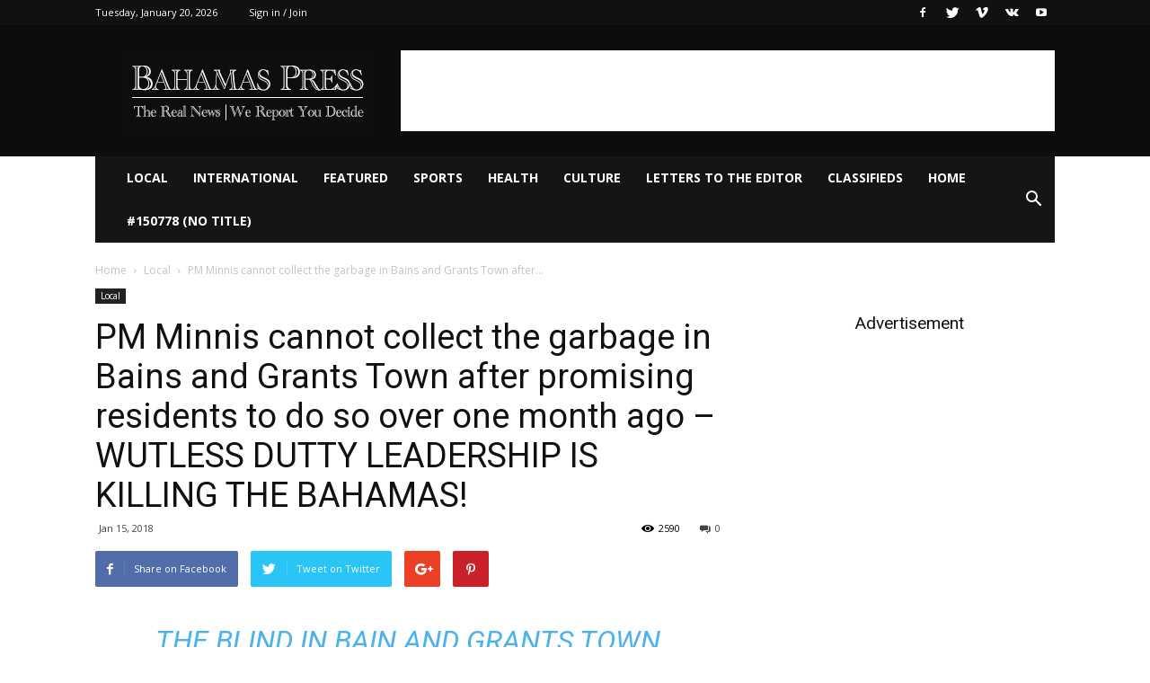

--- FILE ---
content_type: text/html; charset=UTF-8
request_url: https://www.bahamaspress.com/pm-minnis-cannot-collect-the-garbage-in-bains-and-grants-town-after-promising-residents-to-do-so-over-one-month-ago-wutless-dutty-leadership-is-killing-the-bahamas/
body_size: 18881
content:
<!doctype html >
<!--[if IE 8]>    <html class="ie8" lang="en"> <![endif]-->
<!--[if IE 9]>    <html class="ie9" lang="en"> <![endif]-->
<!--[if gt IE 8]><!--> <html lang="en-US"> <!--<![endif]-->
<head>
    <title>PM Minnis cannot collect the garbage in Bains and Grants Town after promising residents to do so over one month ago &#8211; WUTLESS DUTTY LEADERSHIP IS KILLING THE BAHAMAS! | Bahamaspress.com</title>
    <meta charset="UTF-8" />
    <meta name="viewport" content="width=device-width, initial-scale=1.0">
    <link rel="pingback" href="https://www.bahamaspress.com/xmlrpc.php" />
    <meta name='robots' content='max-image-preview:large' />
<meta property="og:image" content="https://www.bahamaspress.com/wp-content/uploads/2018/01/WhatsApp-Image-2018-01-02-at-9.32.54-AM2.jpeg" /><link rel="icon" type="image/png" href="https://www.bahamaspress.com/wp-content/uploads/2015/11/Favicon.png"><link rel='dns-prefetch' href='//www.bahamaspress.com' />
<link rel='dns-prefetch' href='//fonts.googleapis.com' />
<link rel="alternate" type="application/rss+xml" title="Bahamaspress.com &raquo; Feed" href="https://www.bahamaspress.com/feed/" />
<link rel="alternate" type="application/rss+xml" title="Bahamaspress.com &raquo; Comments Feed" href="https://www.bahamaspress.com/comments/feed/" />
<link rel="alternate" title="oEmbed (JSON)" type="application/json+oembed" href="https://www.bahamaspress.com/wp-json/oembed/1.0/embed?url=https%3A%2F%2Fwww.bahamaspress.com%2Fpm-minnis-cannot-collect-the-garbage-in-bains-and-grants-town-after-promising-residents-to-do-so-over-one-month-ago-wutless-dutty-leadership-is-killing-the-bahamas%2F" />
<link rel="alternate" title="oEmbed (XML)" type="text/xml+oembed" href="https://www.bahamaspress.com/wp-json/oembed/1.0/embed?url=https%3A%2F%2Fwww.bahamaspress.com%2Fpm-minnis-cannot-collect-the-garbage-in-bains-and-grants-town-after-promising-residents-to-do-so-over-one-month-ago-wutless-dutty-leadership-is-killing-the-bahamas%2F&#038;format=xml" />
		<!-- This site uses the Google Analytics by MonsterInsights plugin v9.10.1 - Using Analytics tracking - https://www.monsterinsights.com/ -->
		<!-- Note: MonsterInsights is not currently configured on this site. The site owner needs to authenticate with Google Analytics in the MonsterInsights settings panel. -->
					<!-- No tracking code set -->
				<!-- / Google Analytics by MonsterInsights -->
		<style id='wp-img-auto-sizes-contain-inline-css' type='text/css'>
img:is([sizes=auto i],[sizes^="auto," i]){contain-intrinsic-size:3000px 1500px}
/*# sourceURL=wp-img-auto-sizes-contain-inline-css */
</style>
<style id='wp-emoji-styles-inline-css' type='text/css'>

	img.wp-smiley, img.emoji {
		display: inline !important;
		border: none !important;
		box-shadow: none !important;
		height: 1em !important;
		width: 1em !important;
		margin: 0 0.07em !important;
		vertical-align: -0.1em !important;
		background: none !important;
		padding: 0 !important;
	}
/*# sourceURL=wp-emoji-styles-inline-css */
</style>
<style id='wp-block-library-inline-css' type='text/css'>
:root{--wp-block-synced-color:#7a00df;--wp-block-synced-color--rgb:122,0,223;--wp-bound-block-color:var(--wp-block-synced-color);--wp-editor-canvas-background:#ddd;--wp-admin-theme-color:#007cba;--wp-admin-theme-color--rgb:0,124,186;--wp-admin-theme-color-darker-10:#006ba1;--wp-admin-theme-color-darker-10--rgb:0,107,160.5;--wp-admin-theme-color-darker-20:#005a87;--wp-admin-theme-color-darker-20--rgb:0,90,135;--wp-admin-border-width-focus:2px}@media (min-resolution:192dpi){:root{--wp-admin-border-width-focus:1.5px}}.wp-element-button{cursor:pointer}:root .has-very-light-gray-background-color{background-color:#eee}:root .has-very-dark-gray-background-color{background-color:#313131}:root .has-very-light-gray-color{color:#eee}:root .has-very-dark-gray-color{color:#313131}:root .has-vivid-green-cyan-to-vivid-cyan-blue-gradient-background{background:linear-gradient(135deg,#00d084,#0693e3)}:root .has-purple-crush-gradient-background{background:linear-gradient(135deg,#34e2e4,#4721fb 50%,#ab1dfe)}:root .has-hazy-dawn-gradient-background{background:linear-gradient(135deg,#faaca8,#dad0ec)}:root .has-subdued-olive-gradient-background{background:linear-gradient(135deg,#fafae1,#67a671)}:root .has-atomic-cream-gradient-background{background:linear-gradient(135deg,#fdd79a,#004a59)}:root .has-nightshade-gradient-background{background:linear-gradient(135deg,#330968,#31cdcf)}:root .has-midnight-gradient-background{background:linear-gradient(135deg,#020381,#2874fc)}:root{--wp--preset--font-size--normal:16px;--wp--preset--font-size--huge:42px}.has-regular-font-size{font-size:1em}.has-larger-font-size{font-size:2.625em}.has-normal-font-size{font-size:var(--wp--preset--font-size--normal)}.has-huge-font-size{font-size:var(--wp--preset--font-size--huge)}.has-text-align-center{text-align:center}.has-text-align-left{text-align:left}.has-text-align-right{text-align:right}.has-fit-text{white-space:nowrap!important}#end-resizable-editor-section{display:none}.aligncenter{clear:both}.items-justified-left{justify-content:flex-start}.items-justified-center{justify-content:center}.items-justified-right{justify-content:flex-end}.items-justified-space-between{justify-content:space-between}.screen-reader-text{border:0;clip-path:inset(50%);height:1px;margin:-1px;overflow:hidden;padding:0;position:absolute;width:1px;word-wrap:normal!important}.screen-reader-text:focus{background-color:#ddd;clip-path:none;color:#444;display:block;font-size:1em;height:auto;left:5px;line-height:normal;padding:15px 23px 14px;text-decoration:none;top:5px;width:auto;z-index:100000}html :where(.has-border-color){border-style:solid}html :where([style*=border-top-color]){border-top-style:solid}html :where([style*=border-right-color]){border-right-style:solid}html :where([style*=border-bottom-color]){border-bottom-style:solid}html :where([style*=border-left-color]){border-left-style:solid}html :where([style*=border-width]){border-style:solid}html :where([style*=border-top-width]){border-top-style:solid}html :where([style*=border-right-width]){border-right-style:solid}html :where([style*=border-bottom-width]){border-bottom-style:solid}html :where([style*=border-left-width]){border-left-style:solid}html :where(img[class*=wp-image-]){height:auto;max-width:100%}:where(figure){margin:0 0 1em}html :where(.is-position-sticky){--wp-admin--admin-bar--position-offset:var(--wp-admin--admin-bar--height,0px)}@media screen and (max-width:600px){html :where(.is-position-sticky){--wp-admin--admin-bar--position-offset:0px}}

/*# sourceURL=wp-block-library-inline-css */
</style><style id='global-styles-inline-css' type='text/css'>
:root{--wp--preset--aspect-ratio--square: 1;--wp--preset--aspect-ratio--4-3: 4/3;--wp--preset--aspect-ratio--3-4: 3/4;--wp--preset--aspect-ratio--3-2: 3/2;--wp--preset--aspect-ratio--2-3: 2/3;--wp--preset--aspect-ratio--16-9: 16/9;--wp--preset--aspect-ratio--9-16: 9/16;--wp--preset--color--black: #000000;--wp--preset--color--cyan-bluish-gray: #abb8c3;--wp--preset--color--white: #ffffff;--wp--preset--color--pale-pink: #f78da7;--wp--preset--color--vivid-red: #cf2e2e;--wp--preset--color--luminous-vivid-orange: #ff6900;--wp--preset--color--luminous-vivid-amber: #fcb900;--wp--preset--color--light-green-cyan: #7bdcb5;--wp--preset--color--vivid-green-cyan: #00d084;--wp--preset--color--pale-cyan-blue: #8ed1fc;--wp--preset--color--vivid-cyan-blue: #0693e3;--wp--preset--color--vivid-purple: #9b51e0;--wp--preset--gradient--vivid-cyan-blue-to-vivid-purple: linear-gradient(135deg,rgb(6,147,227) 0%,rgb(155,81,224) 100%);--wp--preset--gradient--light-green-cyan-to-vivid-green-cyan: linear-gradient(135deg,rgb(122,220,180) 0%,rgb(0,208,130) 100%);--wp--preset--gradient--luminous-vivid-amber-to-luminous-vivid-orange: linear-gradient(135deg,rgb(252,185,0) 0%,rgb(255,105,0) 100%);--wp--preset--gradient--luminous-vivid-orange-to-vivid-red: linear-gradient(135deg,rgb(255,105,0) 0%,rgb(207,46,46) 100%);--wp--preset--gradient--very-light-gray-to-cyan-bluish-gray: linear-gradient(135deg,rgb(238,238,238) 0%,rgb(169,184,195) 100%);--wp--preset--gradient--cool-to-warm-spectrum: linear-gradient(135deg,rgb(74,234,220) 0%,rgb(151,120,209) 20%,rgb(207,42,186) 40%,rgb(238,44,130) 60%,rgb(251,105,98) 80%,rgb(254,248,76) 100%);--wp--preset--gradient--blush-light-purple: linear-gradient(135deg,rgb(255,206,236) 0%,rgb(152,150,240) 100%);--wp--preset--gradient--blush-bordeaux: linear-gradient(135deg,rgb(254,205,165) 0%,rgb(254,45,45) 50%,rgb(107,0,62) 100%);--wp--preset--gradient--luminous-dusk: linear-gradient(135deg,rgb(255,203,112) 0%,rgb(199,81,192) 50%,rgb(65,88,208) 100%);--wp--preset--gradient--pale-ocean: linear-gradient(135deg,rgb(255,245,203) 0%,rgb(182,227,212) 50%,rgb(51,167,181) 100%);--wp--preset--gradient--electric-grass: linear-gradient(135deg,rgb(202,248,128) 0%,rgb(113,206,126) 100%);--wp--preset--gradient--midnight: linear-gradient(135deg,rgb(2,3,129) 0%,rgb(40,116,252) 100%);--wp--preset--font-size--small: 13px;--wp--preset--font-size--medium: 20px;--wp--preset--font-size--large: 36px;--wp--preset--font-size--x-large: 42px;--wp--preset--spacing--20: 0.44rem;--wp--preset--spacing--30: 0.67rem;--wp--preset--spacing--40: 1rem;--wp--preset--spacing--50: 1.5rem;--wp--preset--spacing--60: 2.25rem;--wp--preset--spacing--70: 3.38rem;--wp--preset--spacing--80: 5.06rem;--wp--preset--shadow--natural: 6px 6px 9px rgba(0, 0, 0, 0.2);--wp--preset--shadow--deep: 12px 12px 50px rgba(0, 0, 0, 0.4);--wp--preset--shadow--sharp: 6px 6px 0px rgba(0, 0, 0, 0.2);--wp--preset--shadow--outlined: 6px 6px 0px -3px rgb(255, 255, 255), 6px 6px rgb(0, 0, 0);--wp--preset--shadow--crisp: 6px 6px 0px rgb(0, 0, 0);}:where(.is-layout-flex){gap: 0.5em;}:where(.is-layout-grid){gap: 0.5em;}body .is-layout-flex{display: flex;}.is-layout-flex{flex-wrap: wrap;align-items: center;}.is-layout-flex > :is(*, div){margin: 0;}body .is-layout-grid{display: grid;}.is-layout-grid > :is(*, div){margin: 0;}:where(.wp-block-columns.is-layout-flex){gap: 2em;}:where(.wp-block-columns.is-layout-grid){gap: 2em;}:where(.wp-block-post-template.is-layout-flex){gap: 1.25em;}:where(.wp-block-post-template.is-layout-grid){gap: 1.25em;}.has-black-color{color: var(--wp--preset--color--black) !important;}.has-cyan-bluish-gray-color{color: var(--wp--preset--color--cyan-bluish-gray) !important;}.has-white-color{color: var(--wp--preset--color--white) !important;}.has-pale-pink-color{color: var(--wp--preset--color--pale-pink) !important;}.has-vivid-red-color{color: var(--wp--preset--color--vivid-red) !important;}.has-luminous-vivid-orange-color{color: var(--wp--preset--color--luminous-vivid-orange) !important;}.has-luminous-vivid-amber-color{color: var(--wp--preset--color--luminous-vivid-amber) !important;}.has-light-green-cyan-color{color: var(--wp--preset--color--light-green-cyan) !important;}.has-vivid-green-cyan-color{color: var(--wp--preset--color--vivid-green-cyan) !important;}.has-pale-cyan-blue-color{color: var(--wp--preset--color--pale-cyan-blue) !important;}.has-vivid-cyan-blue-color{color: var(--wp--preset--color--vivid-cyan-blue) !important;}.has-vivid-purple-color{color: var(--wp--preset--color--vivid-purple) !important;}.has-black-background-color{background-color: var(--wp--preset--color--black) !important;}.has-cyan-bluish-gray-background-color{background-color: var(--wp--preset--color--cyan-bluish-gray) !important;}.has-white-background-color{background-color: var(--wp--preset--color--white) !important;}.has-pale-pink-background-color{background-color: var(--wp--preset--color--pale-pink) !important;}.has-vivid-red-background-color{background-color: var(--wp--preset--color--vivid-red) !important;}.has-luminous-vivid-orange-background-color{background-color: var(--wp--preset--color--luminous-vivid-orange) !important;}.has-luminous-vivid-amber-background-color{background-color: var(--wp--preset--color--luminous-vivid-amber) !important;}.has-light-green-cyan-background-color{background-color: var(--wp--preset--color--light-green-cyan) !important;}.has-vivid-green-cyan-background-color{background-color: var(--wp--preset--color--vivid-green-cyan) !important;}.has-pale-cyan-blue-background-color{background-color: var(--wp--preset--color--pale-cyan-blue) !important;}.has-vivid-cyan-blue-background-color{background-color: var(--wp--preset--color--vivid-cyan-blue) !important;}.has-vivid-purple-background-color{background-color: var(--wp--preset--color--vivid-purple) !important;}.has-black-border-color{border-color: var(--wp--preset--color--black) !important;}.has-cyan-bluish-gray-border-color{border-color: var(--wp--preset--color--cyan-bluish-gray) !important;}.has-white-border-color{border-color: var(--wp--preset--color--white) !important;}.has-pale-pink-border-color{border-color: var(--wp--preset--color--pale-pink) !important;}.has-vivid-red-border-color{border-color: var(--wp--preset--color--vivid-red) !important;}.has-luminous-vivid-orange-border-color{border-color: var(--wp--preset--color--luminous-vivid-orange) !important;}.has-luminous-vivid-amber-border-color{border-color: var(--wp--preset--color--luminous-vivid-amber) !important;}.has-light-green-cyan-border-color{border-color: var(--wp--preset--color--light-green-cyan) !important;}.has-vivid-green-cyan-border-color{border-color: var(--wp--preset--color--vivid-green-cyan) !important;}.has-pale-cyan-blue-border-color{border-color: var(--wp--preset--color--pale-cyan-blue) !important;}.has-vivid-cyan-blue-border-color{border-color: var(--wp--preset--color--vivid-cyan-blue) !important;}.has-vivid-purple-border-color{border-color: var(--wp--preset--color--vivid-purple) !important;}.has-vivid-cyan-blue-to-vivid-purple-gradient-background{background: var(--wp--preset--gradient--vivid-cyan-blue-to-vivid-purple) !important;}.has-light-green-cyan-to-vivid-green-cyan-gradient-background{background: var(--wp--preset--gradient--light-green-cyan-to-vivid-green-cyan) !important;}.has-luminous-vivid-amber-to-luminous-vivid-orange-gradient-background{background: var(--wp--preset--gradient--luminous-vivid-amber-to-luminous-vivid-orange) !important;}.has-luminous-vivid-orange-to-vivid-red-gradient-background{background: var(--wp--preset--gradient--luminous-vivid-orange-to-vivid-red) !important;}.has-very-light-gray-to-cyan-bluish-gray-gradient-background{background: var(--wp--preset--gradient--very-light-gray-to-cyan-bluish-gray) !important;}.has-cool-to-warm-spectrum-gradient-background{background: var(--wp--preset--gradient--cool-to-warm-spectrum) !important;}.has-blush-light-purple-gradient-background{background: var(--wp--preset--gradient--blush-light-purple) !important;}.has-blush-bordeaux-gradient-background{background: var(--wp--preset--gradient--blush-bordeaux) !important;}.has-luminous-dusk-gradient-background{background: var(--wp--preset--gradient--luminous-dusk) !important;}.has-pale-ocean-gradient-background{background: var(--wp--preset--gradient--pale-ocean) !important;}.has-electric-grass-gradient-background{background: var(--wp--preset--gradient--electric-grass) !important;}.has-midnight-gradient-background{background: var(--wp--preset--gradient--midnight) !important;}.has-small-font-size{font-size: var(--wp--preset--font-size--small) !important;}.has-medium-font-size{font-size: var(--wp--preset--font-size--medium) !important;}.has-large-font-size{font-size: var(--wp--preset--font-size--large) !important;}.has-x-large-font-size{font-size: var(--wp--preset--font-size--x-large) !important;}
/*# sourceURL=global-styles-inline-css */
</style>

<style id='classic-theme-styles-inline-css' type='text/css'>
/*! This file is auto-generated */
.wp-block-button__link{color:#fff;background-color:#32373c;border-radius:9999px;box-shadow:none;text-decoration:none;padding:calc(.667em + 2px) calc(1.333em + 2px);font-size:1.125em}.wp-block-file__button{background:#32373c;color:#fff;text-decoration:none}
/*# sourceURL=/wp-includes/css/classic-themes.min.css */
</style>
<link rel='stylesheet' id='font-awesome-four-css' href='https://www.bahamaspress.com/wp-content/plugins/font-awesome-4-menus/css/font-awesome.min.css?ver=4.7.0' type='text/css' media='all' />
<link rel='stylesheet' id='rs-plugin-settings-css' href='https://www.bahamaspress.com/wp-content/plugins/revslider/public/assets/css/rs6.css?ver=6.2.8' type='text/css' media='all' />
<style id='rs-plugin-settings-inline-css' type='text/css'>
.tp-caption a{color:#ff7302;text-shadow:none;-webkit-transition:all 0.2s ease-out;-moz-transition:all 0.2s ease-out;-o-transition:all 0.2s ease-out;-ms-transition:all 0.2s ease-out}.tp-caption a:hover{color:#ffa902}
/*# sourceURL=rs-plugin-settings-inline-css */
</style>
<link rel='stylesheet' id='bigger-picture-css' href='https://www.bahamaspress.com/wp-content/plugins/youtube-channel/assets/lib/bigger-picture/css/bigger-picture.min.css?ver=3.25.2' type='text/css' media='all' />
<link rel='stylesheet' id='youtube-channel-css' href='https://www.bahamaspress.com/wp-content/plugins/youtube-channel/assets/css/youtube-channel.min.css?ver=3.25.2' type='text/css' media='all' />
<link rel='stylesheet' id='td_live_css_frontend-css' href='https://www.bahamaspress.com/wp-content/plugins/td-composer/css-live/assets/css/td_live_css_frontend.css?ver=6.9' type='text/css' media='all' />
<link rel='stylesheet' id='google-fonts-style-css' href='https://fonts.googleapis.com/css?family=Open+Sans%3A300italic%2C400%2C400italic%2C600%2C600italic%2C700%7CRoboto%3A300%2C400%2C400italic%2C500%2C500italic%2C700%2C900&#038;ver=8.0' type='text/css' media='all' />
<link rel='stylesheet' id='wp-pagenavi-css' href='https://www.bahamaspress.com/wp-content/plugins/wp-pagenavi/pagenavi-css.css?ver=2.70' type='text/css' media='all' />
<link rel='stylesheet' id='js_composer_front-css' href='https://www.bahamaspress.com/wp-content/plugins/js_composer/assets/css/js_composer.min.css?ver=6.2.0' type='text/css' media='all' />
<link rel='stylesheet' id='td-theme-css' href='https://www.bahamaspress.com/wp-content/themes/Newspaper/style.css?ver=8.0' type='text/css' media='all' />
<script type="text/javascript" src="https://www.bahamaspress.com/wp-includes/js/jquery/jquery.min.js?ver=3.7.1" id="jquery-core-js"></script>
<script type="text/javascript" src="https://www.bahamaspress.com/wp-includes/js/jquery/jquery-migrate.min.js?ver=3.4.1" id="jquery-migrate-js"></script>
<script type="text/javascript" src="https://www.bahamaspress.com/wp-content/plugins/revslider/public/assets/js/rbtools.min.js?ver=6.0.4" id="tp-tools-js"></script>
<script type="text/javascript" src="https://www.bahamaspress.com/wp-content/plugins/revslider/public/assets/js/rs6.min.js?ver=6.2.8" id="revmin-js"></script>
<link rel="https://api.w.org/" href="https://www.bahamaspress.com/wp-json/" /><link rel="alternate" title="JSON" type="application/json" href="https://www.bahamaspress.com/wp-json/wp/v2/posts/107703" /><link rel="EditURI" type="application/rsd+xml" title="RSD" href="https://www.bahamaspress.com/xmlrpc.php?rsd" />
<meta name="generator" content="WordPress 6.9" />
<link rel="canonical" href="https://www.bahamaspress.com/pm-minnis-cannot-collect-the-garbage-in-bains-and-grants-town-after-promising-residents-to-do-so-over-one-month-ago-wutless-dutty-leadership-is-killing-the-bahamas/" />
<link rel='shortlink' href='https://www.bahamaspress.com/?p=107703' />
	<style id="tdw-css-placeholder"></style>			<script>
				window.tdwGlobal = {"adminUrl":"https:\/\/www.bahamaspress.com\/wp-admin\/","wpRestNonce":"c40033b997","wpRestUrl":"https:\/\/www.bahamaspress.com\/wp-json\/","permalinkStructure":"\/%postname%\/"};
			</script>
			<!--[if lt IE 9]><script src="https://html5shim.googlecode.com/svn/trunk/html5.js"></script><![endif]-->
    <meta name="generator" content="Powered by WPBakery Page Builder - drag and drop page builder for WordPress."/>
<meta name="generator" content="Powered by Slider Revolution 6.2.8 - responsive, Mobile-Friendly Slider Plugin for WordPress with comfortable drag and drop interface." />

<!-- JS generated by theme -->

<script>
    
    

	    var tdBlocksArray = []; //here we store all the items for the current page

	    //td_block class - each ajax block uses a object of this class for requests
	    function tdBlock() {
		    this.id = '';
		    this.block_type = 1; //block type id (1-234 etc)
		    this.atts = '';
		    this.td_column_number = '';
		    this.td_current_page = 1; //
		    this.post_count = 0; //from wp
		    this.found_posts = 0; //from wp
		    this.max_num_pages = 0; //from wp
		    this.td_filter_value = ''; //current live filter value
		    this.is_ajax_running = false;
		    this.td_user_action = ''; // load more or infinite loader (used by the animation)
		    this.header_color = '';
		    this.ajax_pagination_infinite_stop = ''; //show load more at page x
	    }


        // td_js_generator - mini detector
        (function(){
            var htmlTag = document.getElementsByTagName("html")[0];

            if ( navigator.userAgent.indexOf("MSIE 10.0") > -1 ) {
                htmlTag.className += ' ie10';
            }

            if ( !!navigator.userAgent.match(/Trident.*rv\:11\./) ) {
                htmlTag.className += ' ie11';
            }

            if ( /(iPad|iPhone|iPod)/g.test(navigator.userAgent) ) {
                htmlTag.className += ' td-md-is-ios';
            }

            var user_agent = navigator.userAgent.toLowerCase();
            if ( user_agent.indexOf("android") > -1 ) {
                htmlTag.className += ' td-md-is-android';
            }

            if ( -1 !== navigator.userAgent.indexOf('Mac OS X')  ) {
                htmlTag.className += ' td-md-is-os-x';
            }

            if ( /chrom(e|ium)/.test(navigator.userAgent.toLowerCase()) ) {
               htmlTag.className += ' td-md-is-chrome';
            }

            if ( -1 !== navigator.userAgent.indexOf('Firefox') ) {
                htmlTag.className += ' td-md-is-firefox';
            }

            if ( -1 !== navigator.userAgent.indexOf('Safari') && -1 === navigator.userAgent.indexOf('Chrome') ) {
                htmlTag.className += ' td-md-is-safari';
            }

            if( -1 !== navigator.userAgent.indexOf('IEMobile') ){
                htmlTag.className += ' td-md-is-iemobile';
            }

        })();




        var tdLocalCache = {};

        ( function () {
            "use strict";

            tdLocalCache = {
                data: {},
                remove: function (resource_id) {
                    delete tdLocalCache.data[resource_id];
                },
                exist: function (resource_id) {
                    return tdLocalCache.data.hasOwnProperty(resource_id) && tdLocalCache.data[resource_id] !== null;
                },
                get: function (resource_id) {
                    return tdLocalCache.data[resource_id];
                },
                set: function (resource_id, cachedData) {
                    tdLocalCache.remove(resource_id);
                    tdLocalCache.data[resource_id] = cachedData;
                }
            };
        })();

    
    
var tds_login_sing_in_widget="show";
var td_viewport_interval_list=[{"limitBottom":767,"sidebarWidth":228},{"limitBottom":1018,"sidebarWidth":300},{"limitBottom":1140,"sidebarWidth":324}];
var td_animation_stack_effect="type0";
var tds_animation_stack=true;
var td_animation_stack_specific_selectors=".entry-thumb, img";
var td_animation_stack_general_selectors=".td-animation-stack img, .td-animation-stack .entry-thumb, .post img";
var td_ajax_url="https:\/\/www.bahamaspress.com\/wp-admin\/admin-ajax.php?td_theme_name=Newspaper&v=8.0";
var td_get_template_directory_uri="https:\/\/www.bahamaspress.com\/wp-content\/themes\/Newspaper";
var tds_snap_menu="snap";
var tds_logo_on_sticky="";
var tds_header_style="3";
var td_please_wait="Please wait...";
var td_email_user_pass_incorrect="User or password incorrect!";
var td_email_user_incorrect="Email or username incorrect!";
var td_email_incorrect="Email incorrect!";
var tds_more_articles_on_post_enable="";
var tds_more_articles_on_post_time_to_wait="";
var tds_more_articles_on_post_pages_distance_from_top=0;
var tds_theme_color_site_wide="#4db2ec";
var tds_smart_sidebar="enabled";
var tdThemeName="Newspaper";
var td_magnific_popup_translation_tPrev="Previous (Left arrow key)";
var td_magnific_popup_translation_tNext="Next (Right arrow key)";
var td_magnific_popup_translation_tCounter="%curr% of %total%";
var td_magnific_popup_translation_ajax_tError="The content from %url% could not be loaded.";
var td_magnific_popup_translation_image_tError="The image #%curr% could not be loaded.";
var td_ad_background_click_link="";
var td_ad_background_click_target="";
</script>


<!-- Header style compiled by theme -->

<style>
    
.block-title > span,
    .block-title > span > a,
    .block-title > a,
    .block-title > label,
    .widgettitle,
    .widgettitle:after,
    .td-trending-now-title,
    .td-trending-now-wrapper:hover .td-trending-now-title,
    .wpb_tabs li.ui-tabs-active a,
    .wpb_tabs li:hover a,
    .vc_tta-container .vc_tta-color-grey.vc_tta-tabs-position-top.vc_tta-style-classic .vc_tta-tabs-container .vc_tta-tab.vc_active > a,
    .vc_tta-container .vc_tta-color-grey.vc_tta-tabs-position-top.vc_tta-style-classic .vc_tta-tabs-container .vc_tta-tab:hover > a,
    .td_block_template_1 .td-related-title .td-cur-simple-item,
    .woocommerce .product .products h2:not(.woocommerce-loop-product__title),
    .td-subcat-filter .td-subcat-dropdown:hover .td-subcat-more,
    .td-weather-information:before,
    .td-weather-week:before,
    .td_block_exchange .td-exchange-header:before,
    .td-theme-wrap .td_block_template_3 .td-block-title > *,
    .td-theme-wrap .td_block_template_4 .td-block-title > *,
    .td-theme-wrap .td_block_template_7 .td-block-title > *,
    .td-theme-wrap .td_block_template_9 .td-block-title:after,
    .td-theme-wrap .td_block_template_10 .td-block-title::before,
    .td-theme-wrap .td_block_template_11 .td-block-title::before,
    .td-theme-wrap .td_block_template_11 .td-block-title::after,
    .td-theme-wrap .td_block_template_14 .td-block-title,
    .td-theme-wrap .td_block_template_15 .td-block-title:before,
    .td-theme-wrap .td_block_template_17 .td-block-title:before {
        background-color: #222222;
    }

    .woocommerce div.product .woocommerce-tabs ul.tabs li.active {
    	background-color: #222222 !important;
    }

    .block-title,
    .td_block_template_1 .td-related-title,
    .wpb_tabs .wpb_tabs_nav,
    .vc_tta-container .vc_tta-color-grey.vc_tta-tabs-position-top.vc_tta-style-classic .vc_tta-tabs-container,
    .woocommerce div.product .woocommerce-tabs ul.tabs:before,
    .td-theme-wrap .td_block_template_5 .td-block-title > *,
    .td-theme-wrap .td_block_template_17 .td-block-title,
    .td-theme-wrap .td_block_template_17 .td-block-title::before {
        border-color: #222222;
    }

    .td-theme-wrap .td_block_template_4 .td-block-title > *:before,
    .td-theme-wrap .td_block_template_17 .td-block-title::after {
        border-color: #222222 transparent transparent transparent;
    }

    
    .td-banner-wrap-full,
    .td-header-style-11 .td-logo-wrap-full {
        background-color: #f7f7f7;
    }

    .td-header-style-11 .td-logo-wrap-full {
        border-bottom: 0;
    }

    @media (min-width: 1019px) {
        .td-header-style-2 .td-header-sp-recs,
        .td-header-style-5 .td-a-rec-id-header > div,
        .td-header-style-5 .td-g-rec-id-header > .adsbygoogle,
        .td-header-style-6 .td-a-rec-id-header > div,
        .td-header-style-6 .td-g-rec-id-header > .adsbygoogle,
        .td-header-style-7 .td-a-rec-id-header > div,
        .td-header-style-7 .td-g-rec-id-header > .adsbygoogle,
        .td-header-style-8 .td-a-rec-id-header > div,
        .td-header-style-8 .td-g-rec-id-header > .adsbygoogle,
        .td-header-style-12 .td-a-rec-id-header > div,
        .td-header-style-12 .td-g-rec-id-header > .adsbygoogle {
            margin-bottom: 24px !important;
        }
    }

    @media (min-width: 768px) and (max-width: 1018px) {
        .td-header-style-2 .td-header-sp-recs,
        .td-header-style-5 .td-a-rec-id-header > div,
        .td-header-style-5 .td-g-rec-id-header > .adsbygoogle,
        .td-header-style-6 .td-a-rec-id-header > div,
        .td-header-style-6 .td-g-rec-id-header > .adsbygoogle,
        .td-header-style-7 .td-a-rec-id-header > div,
        .td-header-style-7 .td-g-rec-id-header > .adsbygoogle,
        .td-header-style-8 .td-a-rec-id-header > div,
        .td-header-style-8 .td-g-rec-id-header > .adsbygoogle,
        .td-header-style-12 .td-a-rec-id-header > div,
        .td-header-style-12 .td-g-rec-id-header > .adsbygoogle {
            margin-bottom: 14px !important;
        }
    }
</style>

<script type="application/ld+json">
                        {
                            "@context": "http://schema.org",
                            "@type": "BreadcrumbList",
                            "itemListElement": [{
                            "@type": "ListItem",
                            "position": 1,
                                "item": {
                                "@type": "WebSite",
                                "@id": "https://www.bahamaspress.com/",
                                "name": "Home"                                               
                            }
                        },{
                            "@type": "ListItem",
                            "position": 2,
                                "item": {
                                "@type": "WebPage",
                                "@id": "https://www.bahamaspress.com/category/news/",
                                "name": "Local"
                            }
                        },{
                            "@type": "ListItem",
                            "position": 3,
                                "item": {
                                "@type": "WebPage",
                                "@id": "https://www.bahamaspress.com/pm-minnis-cannot-collect-the-garbage-in-bains-and-grants-town-after-promising-residents-to-do-so-over-one-month-ago-wutless-dutty-leadership-is-killing-the-bahamas/",
                                "name": "PM Minnis cannot collect the garbage in Bains and Grants Town after..."                                
                            }
                        }    ]
                        }
                       </script><script type="text/javascript">function setREVStartSize(e){
			//window.requestAnimationFrame(function() {				 
				window.RSIW = window.RSIW===undefined ? window.innerWidth : window.RSIW;	
				window.RSIH = window.RSIH===undefined ? window.innerHeight : window.RSIH;	
				try {								
					var pw = document.getElementById(e.c).parentNode.offsetWidth,
						newh;
					pw = pw===0 || isNaN(pw) ? window.RSIW : pw;
					e.tabw = e.tabw===undefined ? 0 : parseInt(e.tabw);
					e.thumbw = e.thumbw===undefined ? 0 : parseInt(e.thumbw);
					e.tabh = e.tabh===undefined ? 0 : parseInt(e.tabh);
					e.thumbh = e.thumbh===undefined ? 0 : parseInt(e.thumbh);
					e.tabhide = e.tabhide===undefined ? 0 : parseInt(e.tabhide);
					e.thumbhide = e.thumbhide===undefined ? 0 : parseInt(e.thumbhide);
					e.mh = e.mh===undefined || e.mh=="" || e.mh==="auto" ? 0 : parseInt(e.mh,0);		
					if(e.layout==="fullscreen" || e.l==="fullscreen") 						
						newh = Math.max(e.mh,window.RSIH);					
					else{					
						e.gw = Array.isArray(e.gw) ? e.gw : [e.gw];
						for (var i in e.rl) if (e.gw[i]===undefined || e.gw[i]===0) e.gw[i] = e.gw[i-1];					
						e.gh = e.el===undefined || e.el==="" || (Array.isArray(e.el) && e.el.length==0)? e.gh : e.el;
						e.gh = Array.isArray(e.gh) ? e.gh : [e.gh];
						for (var i in e.rl) if (e.gh[i]===undefined || e.gh[i]===0) e.gh[i] = e.gh[i-1];
											
						var nl = new Array(e.rl.length),
							ix = 0,						
							sl;					
						e.tabw = e.tabhide>=pw ? 0 : e.tabw;
						e.thumbw = e.thumbhide>=pw ? 0 : e.thumbw;
						e.tabh = e.tabhide>=pw ? 0 : e.tabh;
						e.thumbh = e.thumbhide>=pw ? 0 : e.thumbh;					
						for (var i in e.rl) nl[i] = e.rl[i]<window.RSIW ? 0 : e.rl[i];
						sl = nl[0];									
						for (var i in nl) if (sl>nl[i] && nl[i]>0) { sl = nl[i]; ix=i;}															
						var m = pw>(e.gw[ix]+e.tabw+e.thumbw) ? 1 : (pw-(e.tabw+e.thumbw)) / (e.gw[ix]);					
						newh =  (e.gh[ix] * m) + (e.tabh + e.thumbh);
					}				
					if(window.rs_init_css===undefined) window.rs_init_css = document.head.appendChild(document.createElement("style"));					
					document.getElementById(e.c).height = newh+"px";
					window.rs_init_css.innerHTML += "#"+e.c+"_wrapper { height: "+newh+"px }";				
				} catch(e){
					console.log("Failure at Presize of Slider:" + e)
				}					   
			//});
		  };</script>
<noscript><style> .wpb_animate_when_almost_visible { opacity: 1; }</style></noscript></head>

<body class="wp-singular post-template-default single single-post postid-107703 single-format-standard wp-theme-Newspaper pm-minnis-cannot-collect-the-garbage-in-bains-and-grants-town-after-promising-residents-to-do-so-over-one-month-ago-wutless-dutty-leadership-is-killing-the-bahamas global-block-template-1 single_template_1 wpb-js-composer js-comp-ver-6.2.0 vc_responsive td-animation-stack-type0 td-full-layout" itemscope="itemscope" itemtype="https://schema.org/WebPage">

        <div class="td-scroll-up"><i class="td-icon-menu-up"></i></div>
    
    <div class="td-menu-background"></div>
<div id="td-mobile-nav">
    <div class="td-mobile-container">
        <!-- mobile menu top section -->
        <div class="td-menu-socials-wrap">
            <!-- socials -->
            <div class="td-menu-socials">
                
        <span class="td-social-icon-wrap">
            <a target="_blank" href="https://www.facebook.com/BPresslive/" title="Facebook">
                <i class="td-icon-font td-icon-facebook"></i>
            </a>
        </span>
        <span class="td-social-icon-wrap">
            <a target="_blank" href="https://twitter.com/Bahamaspress" title="Twitter">
                <i class="td-icon-font td-icon-twitter"></i>
            </a>
        </span>
        <span class="td-social-icon-wrap">
            <a target="_blank" href="#" title="Vimeo">
                <i class="td-icon-font td-icon-vimeo"></i>
            </a>
        </span>
        <span class="td-social-icon-wrap">
            <a target="_blank" href="#" title="VKontakte">
                <i class="td-icon-font td-icon-vk"></i>
            </a>
        </span>
        <span class="td-social-icon-wrap">
            <a target="_blank" href="https://www.youtube.com/channel/UCNhZORyZ5lRM8unP2E-ZI3A" title="Youtube">
                <i class="td-icon-font td-icon-youtube"></i>
            </a>
        </span>            </div>
            <!-- close button -->
            <div class="td-mobile-close">
                <a href="#"><i class="td-icon-close-mobile"></i></a>
            </div>
        </div>

        <!-- login section -->
                    <div class="td-menu-login-section">
                
    <div class="td-guest-wrap">
        <div class="td-menu-avatar"><div class="td-avatar-container"><img alt='' src='https://secure.gravatar.com/avatar/?s=80&#038;d=mm&#038;r=g' srcset='https://secure.gravatar.com/avatar/?s=160&#038;d=mm&#038;r=g 2x' class='avatar avatar-80 photo avatar-default' height='80' width='80' decoding='async'/></div></div>
        <div class="td-menu-login"><a id="login-link-mob">Sign in</a></div>
    </div>
            </div>
        
        <!-- menu section -->
        <div class="td-mobile-content">
            <div class="menu-main-container"><ul id="menu-main" class="td-mobile-main-menu"><li id="menu-item-94574" class="menu-item menu-item-type-taxonomy menu-item-object-category current-post-ancestor current-menu-parent current-post-parent menu-item-first menu-item-94574"><a href="https://www.bahamaspress.com/category/news/">Local</a></li>
<li id="menu-item-94577" class="menu-item menu-item-type-taxonomy menu-item-object-category menu-item-94577"><a href="https://www.bahamaspress.com/category/international/">International</a></li>
<li id="menu-item-94575" class="menu-item menu-item-type-taxonomy menu-item-object-category menu-item-94575"><a href="https://www.bahamaspress.com/category/featured-news/">Featured</a></li>
<li id="menu-item-94579" class="menu-item menu-item-type-taxonomy menu-item-object-category menu-item-94579"><a href="https://www.bahamaspress.com/category/sports/">Sports</a></li>
<li id="menu-item-94581" class="menu-item menu-item-type-taxonomy menu-item-object-category menu-item-94581"><a href="https://www.bahamaspress.com/category/health/">Health</a></li>
<li id="menu-item-94580" class="menu-item menu-item-type-taxonomy menu-item-object-category menu-item-94580"><a href="https://www.bahamaspress.com/category/culture/">Culture</a></li>
<li id="menu-item-95092" class="menu-item menu-item-type-taxonomy menu-item-object-category menu-item-95092"><a href="https://www.bahamaspress.com/category/letters-to-the-editor/">Letters to The Editor</a></li>
<li id="menu-item-94621" class="menu-item menu-item-type-post_type menu-item-object-page menu-item-94621"><a href="https://www.bahamaspress.com/classifieds/">Classifieds</a></li>
<li id="menu-item-135014" class="menu-item menu-item-type-post_type menu-item-object-page menu-item-home menu-item-135014"><a href="https://www.bahamaspress.com/">Home</a></li>
<li id="menu-item-150779" class="menu-item menu-item-type-post_type menu-item-object-page menu-item-150779"><a href="https://www.bahamaspress.com/150778-2/">#150778 (no title)</a></li>
</ul></div>        </div>
    </div>

    <!-- register/login section -->
            <div id="login-form-mobile" class="td-register-section">
            
            <div id="td-login-mob" class="td-login-animation td-login-hide-mob">
            	<!-- close button -->
	            <div class="td-login-close">
	                <a href="#" class="td-back-button"><i class="td-icon-read-down"></i></a>
	                <div class="td-login-title">Sign in</div>
	                <!-- close button -->
		            <div class="td-mobile-close">
		                <a href="#"><i class="td-icon-close-mobile"></i></a>
		            </div>
	            </div>
	            <div class="td-login-form-wrap">
	                <div class="td-login-panel-title"><span>Welcome!</span>Log into your account</div>
	                <div class="td_display_err"></div>
	                <div class="td-login-inputs"><input class="td-login-input" type="text" name="login_email" id="login_email-mob" value="" required><label>your username</label></div>
	                <div class="td-login-inputs"><input class="td-login-input" type="password" name="login_pass" id="login_pass-mob" value="" required><label>your password</label></div>
	                <input type="button" name="login_button" id="login_button-mob" class="td-login-button" value="LOG IN">
	                <div class="td-login-info-text"><a href="#" id="forgot-pass-link-mob">Forgot your password?</a></div>
                </div>
            </div>

            

            <div id="td-forgot-pass-mob" class="td-login-animation td-login-hide-mob">
                <!-- close button -->
	            <div class="td-forgot-pass-close">
	                <a href="#" class="td-back-button"><i class="td-icon-read-down"></i></a>
	                <div class="td-login-title">Password recovery</div>
	            </div>
	            <div class="td-login-form-wrap">
	                <div class="td-login-panel-title">Recover your password</div>
	                <div class="td_display_err"></div>
	                <div class="td-login-inputs"><input class="td-login-input" type="text" name="forgot_email" id="forgot_email-mob" value="" required><label>your email</label></div>
	                <input type="button" name="forgot_button" id="forgot_button-mob" class="td-login-button" value="Send My Pass">
                </div>
            </div>
        </div>
    </div>    <div class="td-search-background"></div>
<div class="td-search-wrap-mob">
	<div class="td-drop-down-search" aria-labelledby="td-header-search-button">
		<form method="get" class="td-search-form" action="https://www.bahamaspress.com/">
			<!-- close button -->
			<div class="td-search-close">
				<a href="#"><i class="td-icon-close-mobile"></i></a>
			</div>
			<div role="search" class="td-search-input">
				<span>Search</span>
				<input id="td-header-search-mob" type="text" value="" name="s" autocomplete="off" />
			</div>
		</form>
		<div id="td-aj-search-mob"></div>
	</div>
</div>    
    
    <div id="td-outer-wrap" class="td-theme-wrap">
    
        <!--
Header style 3
-->

<div class="td-header-wrap td-header-style-3">

    <div class="td-header-top-menu-full td-container-wrap ">
        <div class="td-container td-header-row td-header-top-menu">
            
    <div class="top-bar-style-1">
        
<div class="td-header-sp-top-menu">


	        <div class="td_data_time">
            <div >

                Tuesday, January 20, 2026
            </div>
        </div>
    <ul class="top-header-menu td_ul_login"><li class="menu-item"><a class="td-login-modal-js menu-item" href="#login-form" data-effect="mpf-td-login-effect">Sign in / Join</a><span class="td-sp-ico-login td_sp_login_ico_style"></span></li></ul></div>
        <div class="td-header-sp-top-widget">
    
        <span class="td-social-icon-wrap">
            <a target="_blank" href="https://www.facebook.com/BPresslive/" title="Facebook">
                <i class="td-icon-font td-icon-facebook"></i>
            </a>
        </span>
        <span class="td-social-icon-wrap">
            <a target="_blank" href="https://twitter.com/Bahamaspress" title="Twitter">
                <i class="td-icon-font td-icon-twitter"></i>
            </a>
        </span>
        <span class="td-social-icon-wrap">
            <a target="_blank" href="#" title="Vimeo">
                <i class="td-icon-font td-icon-vimeo"></i>
            </a>
        </span>
        <span class="td-social-icon-wrap">
            <a target="_blank" href="#" title="VKontakte">
                <i class="td-icon-font td-icon-vk"></i>
            </a>
        </span>
        <span class="td-social-icon-wrap">
            <a target="_blank" href="https://www.youtube.com/channel/UCNhZORyZ5lRM8unP2E-ZI3A" title="Youtube">
                <i class="td-icon-font td-icon-youtube"></i>
            </a>
        </span></div>
    </div>

<!-- LOGIN MODAL -->

                <div  id="login-form" class="white-popup-block mfp-hide mfp-with-anim">
                    <div class="td-login-wrap">
                        <a href="#" class="td-back-button"><i class="td-icon-modal-back"></i></a>
                        <div id="td-login-div" class="td-login-form-div td-display-block">
                            <div class="td-login-panel-title">Sign in</div>
                            <div class="td-login-panel-descr">Welcome! Log into your account</div>
                            <div class="td_display_err"></div>
                            <div class="td-login-inputs"><input class="td-login-input" type="text" name="login_email" id="login_email" value="" required><label>your username</label></div>
	                        <div class="td-login-inputs"><input class="td-login-input" type="password" name="login_pass" id="login_pass" value="" required><label>your password</label></div>
                            <input type="button" name="login_button" id="login_button" class="wpb_button btn td-login-button" value="Login">
                            <div class="td-login-info-text"><a href="#" id="forgot-pass-link">Forgot your password? Get help</a></div>
                            
                        </div>

                        

                         <div id="td-forgot-pass-div" class="td-login-form-div td-display-none">
                            <div class="td-login-panel-title">Password recovery</div>
                            <div class="td-login-panel-descr">Recover your password</div>
                            <div class="td_display_err"></div>
                            <div class="td-login-inputs"><input class="td-login-input" type="text" name="forgot_email" id="forgot_email" value="" required><label>your email</label></div>
                            <input type="button" name="forgot_button" id="forgot_button" class="wpb_button btn td-login-button" value="Send My Password">
                            <div class="td-login-info-text">A password will be e-mailed to you.</div>
                        </div>
                    </div>
                </div>
                        </div>
    </div>

    <div class="td-banner-wrap-full td-container-wrap ">
        <div class="td-container td-header-row td-header-header">
            <div class="td-header-sp-logo">
                        <a class="td-main-logo" href="https://www.bahamaspress.com/">
            <img class="td-retina-data" data-retina="https://www.bahamaspress.com/wp-content/uploads/2015/11/BahamasPressLogoRetina1.png" src="https://www.bahamaspress.com/wp-content/uploads/2015/11/BahamasPressLogo1.png" alt="Bahamas Press"/>
            <span class="td-visual-hidden">Bahamaspress.com</span>
        </a>
                </div>
            <div class="td-header-sp-recs">
                <div class="td-header-rec-wrap">
    
 <!-- A generated by theme --> 

<script async src="//pagead2.googlesyndication.com/pagead/js/adsbygoogle.js"></script><div class="td-g-rec td-g-rec-id-header  ">
<script type="text/javascript">
var td_screen_width = window.innerWidth;

                    if ( td_screen_width >= 1140 ) {
                        /* large monitors */
                        document.write('<ins class="adsbygoogle" style="display:inline-block;width:728px;height:90px" data-ad-client="ca-pub-8517039649059420" data-ad-slot="4657705372"></ins>');
                        (adsbygoogle = window.adsbygoogle || []).push({});
                    }
            
	                    if ( td_screen_width >= 1019  && td_screen_width < 1140 ) {
	                        /* landscape tablets */
                        document.write('<ins class="adsbygoogle" style="display:inline-block;width:468px;height:60px" data-ad-client="ca-pub-8517039649059420" data-ad-slot="4657705372"></ins>');
	                        (adsbygoogle = window.adsbygoogle || []).push({});
	                    }
	                
                    if ( td_screen_width >= 768  && td_screen_width < 1019 ) {
                        /* portrait tablets */
                        document.write('<ins class="adsbygoogle" style="display:inline-block;width:468px;height:60px" data-ad-client="ca-pub-8517039649059420" data-ad-slot="4657705372"></ins>');
                        (adsbygoogle = window.adsbygoogle || []).push({});
                    }
                
                    if ( td_screen_width < 768 ) {
                        /* Phones */
                        document.write('<ins class="adsbygoogle" style="display:inline-block;width:320px;height:50px" data-ad-client="ca-pub-8517039649059420" data-ad-slot="4657705372"></ins>');
                        (adsbygoogle = window.adsbygoogle || []).push({});
                    }
                </script>
</div>

 <!-- end A --> 


</div>            </div>
        </div>
    </div>

    <div class="td-header-menu-wrap-full td-container-wrap ">
        <div class="td-header-menu-wrap">
            <div class="td-container td-header-row td-header-main-menu black-menu">
                <div id="td-header-menu" role="navigation">
    <div id="td-top-mobile-toggle"><a href="#"><i class="td-icon-font td-icon-mobile"></i></a></div>
    <div class="td-main-menu-logo td-logo-in-header">
        		<a class="td-mobile-logo td-sticky-disable" href="https://www.bahamaspress.com/">
			<img class="td-retina-data" data-retina="https://www.bahamaspress.com/wp-content/uploads/2015/11/BahamasPressLogoMobileRetina.png" src="https://www.bahamaspress.com/wp-content/uploads/2015/11/BahamasPressLogoMobile.png" alt="Bahamas Press"/>
		</a>
			<a class="td-header-logo td-sticky-disable" href="https://www.bahamaspress.com/">
			<img class="td-retina-data" data-retina="https://www.bahamaspress.com/wp-content/uploads/2015/11/BahamasPressLogoRetina1.png" src="https://www.bahamaspress.com/wp-content/uploads/2015/11/BahamasPressLogo1.png" alt="Bahamas Press"/>
		</a>
	    </div>
    <div class="menu-main-container"><ul id="menu-main-1" class="sf-menu"><li class="menu-item menu-item-type-taxonomy menu-item-object-category current-post-ancestor current-menu-parent current-post-parent menu-item-first td-menu-item td-normal-menu menu-item-94574"><a href="https://www.bahamaspress.com/category/news/">Local</a></li>
<li class="menu-item menu-item-type-taxonomy menu-item-object-category td-menu-item td-normal-menu menu-item-94577"><a href="https://www.bahamaspress.com/category/international/">International</a></li>
<li class="menu-item menu-item-type-taxonomy menu-item-object-category td-menu-item td-normal-menu menu-item-94575"><a href="https://www.bahamaspress.com/category/featured-news/">Featured</a></li>
<li class="menu-item menu-item-type-taxonomy menu-item-object-category td-menu-item td-normal-menu menu-item-94579"><a href="https://www.bahamaspress.com/category/sports/">Sports</a></li>
<li class="menu-item menu-item-type-taxonomy menu-item-object-category td-menu-item td-normal-menu menu-item-94581"><a href="https://www.bahamaspress.com/category/health/">Health</a></li>
<li class="menu-item menu-item-type-taxonomy menu-item-object-category td-menu-item td-normal-menu menu-item-94580"><a href="https://www.bahamaspress.com/category/culture/">Culture</a></li>
<li class="menu-item menu-item-type-taxonomy menu-item-object-category td-menu-item td-normal-menu menu-item-95092"><a href="https://www.bahamaspress.com/category/letters-to-the-editor/">Letters to The Editor</a></li>
<li class="menu-item menu-item-type-post_type menu-item-object-page td-menu-item td-normal-menu menu-item-94621"><a href="https://www.bahamaspress.com/classifieds/">Classifieds</a></li>
<li class="menu-item menu-item-type-post_type menu-item-object-page menu-item-home td-menu-item td-normal-menu menu-item-135014"><a href="https://www.bahamaspress.com/">Home</a></li>
<li class="menu-item menu-item-type-post_type menu-item-object-page td-menu-item td-normal-menu menu-item-150779"><a href="https://www.bahamaspress.com/150778-2/">#150778 (no title)</a></li>
</ul></div></div>


<div class="td-search-wrapper">
    <div id="td-top-search">
        <!-- Search -->
        <div class="header-search-wrap">
            <div class="dropdown header-search">
                <a id="td-header-search-button" href="#" role="button" class="dropdown-toggle " data-toggle="dropdown"><i class="td-icon-search"></i></a>
                <a id="td-header-search-button-mob" href="#" role="button" class="dropdown-toggle " data-toggle="dropdown"><i class="td-icon-search"></i></a>
            </div>
        </div>
    </div>
</div>

<div class="header-search-wrap">
	<div class="dropdown header-search">
		<div class="td-drop-down-search" aria-labelledby="td-header-search-button">
			<form method="get" class="td-search-form" action="https://www.bahamaspress.com/">
				<div role="search" class="td-head-form-search-wrap">
					<input id="td-header-search" type="text" value="" name="s" autocomplete="off" /><input class="wpb_button wpb_btn-inverse btn" type="submit" id="td-header-search-top" value="Search" />
				</div>
			</form>
			<div id="td-aj-search"></div>
		</div>
	</div>
</div>            </div>
        </div>
    </div>

</div><div class="td-main-content-wrap td-container-wrap">

    <div class="td-container td-post-template-1 ">
        <div class="td-crumb-container"><div class="entry-crumbs"><span><a title="" class="entry-crumb" href="https://www.bahamaspress.com/">Home</a></span> <i class="td-icon-right td-bread-sep"></i> <span><a title="View all posts in Local" class="entry-crumb" href="https://www.bahamaspress.com/category/news/">Local</a></span> <i class="td-icon-right td-bread-sep td-bred-no-url-last"></i> <span class="td-bred-no-url-last">PM Minnis cannot collect the garbage in Bains and Grants Town after...</span></div></div>
        <div class="td-pb-row">
                                    <div class="td-pb-span8 td-main-content" role="main">
                            <div class="td-ss-main-content">
                                

    <article id="post-107703" class="post-107703 post type-post status-publish format-standard has-post-thumbnail hentry category-news" itemscope itemtype="https://schema.org/Article">
        <div class="td-post-header">

            <ul class="td-category"><li class="entry-category"><a  href="https://www.bahamaspress.com/category/news/">Local</a></li></ul>
            <header class="td-post-title">
                <h1 class="entry-title">PM Minnis cannot collect the garbage in Bains and Grants Town after promising residents to do so over one month ago &#8211; WUTLESS DUTTY LEADERSHIP IS KILLING THE BAHAMAS!</h1>

                

                <div class="td-module-meta-info">
                                        <span class="td-post-date"><time class="entry-date updated td-module-date" datetime="2018-01-15T22:15:46+00:00" >Jan 15, 2018</time></span>                    <div class="td-post-comments"><a href="https://www.bahamaspress.com/pm-minnis-cannot-collect-the-garbage-in-bains-and-grants-town-after-promising-residents-to-do-so-over-one-month-ago-wutless-dutty-leadership-is-killing-the-bahamas/#respond"><i class="td-icon-comments"></i>0</a></div>                    <div class="td-post-views"><i class="td-icon-views"></i><span class="td-nr-views-107703">2590</span></div>                </div>

            </header>


        </div>

        <div class="td-post-sharing td-post-sharing-top ">
				<div class="td-default-sharing">
		            <a class="td-social-sharing-buttons td-social-facebook" href="https://www.facebook.com/sharer.php?u=https%3A%2F%2Fwww.bahamaspress.com%2Fpm-minnis-cannot-collect-the-garbage-in-bains-and-grants-town-after-promising-residents-to-do-so-over-one-month-ago-wutless-dutty-leadership-is-killing-the-bahamas%2F" onclick="window.open(this.href, 'mywin','left=50,top=50,width=600,height=350,toolbar=0'); return false;"><i class="td-icon-facebook"></i><div class="td-social-but-text">Share on Facebook</div></a>
		            <a class="td-social-sharing-buttons td-social-twitter" href="https://twitter.com/intent/tweet?text=PM+Minnis+cannot+collect+the+garbage+in+Bains+and+Grants+Town+after+promising+residents+to+do+so+over+one+month+ago+%E2%80%93+WUTLESS+DUTTY+LEADERSHIP+IS+KILLING+THE+BAHAMAS%21&url=https%3A%2F%2Fwww.bahamaspress.com%2Fpm-minnis-cannot-collect-the-garbage-in-bains-and-grants-town-after-promising-residents-to-do-so-over-one-month-ago-wutless-dutty-leadership-is-killing-the-bahamas%2F&via=bahamaspress"  ><i class="td-icon-twitter"></i><div class="td-social-but-text">Tweet on Twitter</div></a>
		            <a class="td-social-sharing-buttons td-social-google" href="https://plus.google.com/share?url=https://www.bahamaspress.com/pm-minnis-cannot-collect-the-garbage-in-bains-and-grants-town-after-promising-residents-to-do-so-over-one-month-ago-wutless-dutty-leadership-is-killing-the-bahamas/" onclick="window.open(this.href, 'mywin','left=50,top=50,width=600,height=350,toolbar=0'); return false;"><i class="td-icon-googleplus"></i></a>
		            <a class="td-social-sharing-buttons td-social-pinterest" href="https://pinterest.com/pin/create/button/?url=https://www.bahamaspress.com/pm-minnis-cannot-collect-the-garbage-in-bains-and-grants-town-after-promising-residents-to-do-so-over-one-month-ago-wutless-dutty-leadership-is-killing-the-bahamas/&amp;media=https://www.bahamaspress.com/wp-content/uploads/2018/01/WhatsApp-Image-2018-01-02-at-9.32.54-AM2.jpeg&description=PM+Minnis+cannot+collect+the+garbage+in+Bains+and+Grants+Town+after+promising+residents+to+do+so+over+one+month+ago+%E2%80%93+WUTLESS+DUTTY+LEADERSHIP+IS+KILLING+THE+BAHAMAS%21" onclick="window.open(this.href, 'mywin','left=50,top=50,width=600,height=350,toolbar=0'); return false;"><i class="td-icon-pinterest"></i></a>
		            <a class="td-social-sharing-buttons td-social-whatsapp" href="whatsapp://send?text=PM+Minnis+cannot+collect+the+garbage+in+Bains+and+Grants+Town+after+promising+residents+to+do+so+over+one+month+ago+%E2%80%93+WUTLESS+DUTTY+LEADERSHIP+IS+KILLING+THE+BAHAMAS%21%20-%20https%3A%2F%2Fwww.bahamaspress.com%2Fpm-minnis-cannot-collect-the-garbage-in-bains-and-grants-town-after-promising-residents-to-do-so-over-one-month-ago-wutless-dutty-leadership-is-killing-the-bahamas%2F" ><i class="td-icon-whatsapp"></i></a>
	            </div></div>

        <div class="td-post-content">
            <div class="td-featured-image-rec">

                        </div>

            <script type="text/javascript"><!--
google_ad_client = "pub-8517039649059420";
/* 336x280, created 9/23/10 */
google_ad_slot = "8207818675";
google_ad_width = 336;
google_ad_height = 280;
//-->
</script>
<script type="text/javascript"
src="http://pagead2.googlesyndication.com/pagead/show_ads.js">
</script><blockquote><p>The BLIND in Bain and Grants Town can see that the garbage goes uncollected in PM Minnis’ new inner-city plans!</p></blockquote>
<p><figure id="attachment_107459" aria-describedby="caption-attachment-107459" style="width: 696px" class="wp-caption aligncenter"><img fetchpriority="high" decoding="async" src="https://www.bahamaspress.com/wp-content/uploads/2018/01/WhatsApp-Image-2018-01-02-at-9.32.54-AM2.jpeg" alt="" width="696" height="392" class="size-full wp-image-107459" srcset="https://www.bahamaspress.com/wp-content/uploads/2018/01/WhatsApp-Image-2018-01-02-at-9.32.54-AM2.jpeg 696w, https://www.bahamaspress.com/wp-content/uploads/2018/01/WhatsApp-Image-2018-01-02-at-9.32.54-AM2-300x169.jpeg 300w" sizes="(max-width: 696px) 100vw, 696px" /><figcaption id="caption-attachment-107459" class="wp-caption-text">Garbage piled up all along Bains and Grants Town right now&#8230;</figcaption></figure><br />
Nassau &#8211; Even a blind man in Bains and Grants Town could not help but see the tons of garbage piled all along the roadways of the community.</p>
<p>Just in early December PM Dr. Minnis, along with two area MPs, held a Town Meeting to discuss plans to revitalize the inner city and propose new plans for the area.</p>

 <!-- A generated by theme --> 

<script async src="//pagead2.googlesyndication.com/pagead/js/adsbygoogle.js"></script><div class="td-g-rec td-g-rec-id-content_inlineleft  ">
<script type="text/javascript">
var td_screen_width = window.innerWidth;

                    if ( td_screen_width >= 1140 ) {
                        /* large monitors */
                        document.write('<ins class="adsbygoogle" style="display:inline-block;width:300px;height:250px" data-ad-client="ca-pub-8517039649059420" data-ad-slot="9087904979"></ins>');
                        (adsbygoogle = window.adsbygoogle || []).push({});
                    }
            
	                    if ( td_screen_width >= 1019  && td_screen_width < 1140 ) {
	                        /* landscape tablets */
                        document.write('<ins class="adsbygoogle" style="display:inline-block;width:300px;height:250px" data-ad-client="ca-pub-8517039649059420" data-ad-slot="9087904979"></ins>');
	                        (adsbygoogle = window.adsbygoogle || []).push({});
	                    }
	                
                    if ( td_screen_width >= 768  && td_screen_width < 1019 ) {
                        /* portrait tablets */
                        document.write('<ins class="adsbygoogle" style="display:inline-block;width:200px;height:200px" data-ad-client="ca-pub-8517039649059420" data-ad-slot="9087904979"></ins>');
                        (adsbygoogle = window.adsbygoogle || []).push({});
                    }
                
                    if ( td_screen_width < 768 ) {
                        /* Phones */
                        document.write('<ins class="adsbygoogle" style="display:inline-block;width:300px;height:250px" data-ad-client="ca-pub-8517039649059420" data-ad-slot="9087904979"></ins>');
                        (adsbygoogle = window.adsbygoogle || []).push({});
                    }
                </script>
</div>

 <!-- end A --> 

<p>Most residents like BP knew that the PM was talking his usual bag of hot wind.</p>
<p>The garbage is so high and plentiful that residents of King Street say a whole month has passed and even the stray dogs in the area are having difficulty running around it.</p>
<p>The garbage reminds us of the 1970s when the British People saw trash thrown all along the streets with the stench forcing an outbreak of disease.</p>
<p>The last time Minnis served in the Cabinet garbage went uncollected and there was the famous dengue outbreak, which took the lives of scores while leaving patients all along the floor of the Emergency Rooms at PMH!</p>
<p>Perhaps that kind of disaster must unfold again before PM Minnis dem will consider removing the trash alongside the road in Bain Town!</p>
<p>And guess what is amazing? The WUTLESS MEDIA in the Bahamas does not see this as an important story!</p>
<p>We report yinner decide!</p>
<script type="text/javascript"><!--
google_ad_client = "pub-8517039649059420";
/* Bahamas Press 468x60, Inside Post Text Only */
google_ad_slot = "9109663012";
google_ad_width = 468;
google_ad_height = 60;
//-->
</script>
<script type="text/javascript"
src="http://pagead2.googlesyndication.com/pagead/show_ads.js">
</script>
 <!-- A generated by theme --> 

<script async src="//pagead2.googlesyndication.com/pagead/js/adsbygoogle.js"></script><div class="td-g-rec td-g-rec-id-content_bottom  ">
<script type="text/javascript">
var td_screen_width = window.innerWidth;

                    if ( td_screen_width >= 1140 ) {
                        /* large monitors */
                        document.write('<ins class="adsbygoogle" style="display:inline-block;width:468px;height:60px" data-ad-client="ca-pub-8517039649059420" data-ad-slot="7971098570"></ins>');
                        (adsbygoogle = window.adsbygoogle || []).push({});
                    }
            
	                    if ( td_screen_width >= 1019  && td_screen_width < 1140 ) {
	                        /* landscape tablets */
                        document.write('<ins class="adsbygoogle" style="display:inline-block;width:468px;height:60px" data-ad-client="ca-pub-8517039649059420" data-ad-slot="7971098570"></ins>');
	                        (adsbygoogle = window.adsbygoogle || []).push({});
	                    }
	                
                    if ( td_screen_width >= 768  && td_screen_width < 1019 ) {
                        /* portrait tablets */
                        document.write('<ins class="adsbygoogle" style="display:inline-block;width:468px;height:60px" data-ad-client="ca-pub-8517039649059420" data-ad-slot="7971098570"></ins>');
                        (adsbygoogle = window.adsbygoogle || []).push({});
                    }
                
                    if ( td_screen_width < 768 ) {
                        /* Phones */
                        document.write('<ins class="adsbygoogle" style="display:inline-block;width:300px;height:250px" data-ad-client="ca-pub-8517039649059420" data-ad-slot="7971098570"></ins>');
                        (adsbygoogle = window.adsbygoogle || []).push({});
                    }
                </script>
</div>

 <!-- end A --> 

        </div>


        <footer>
                        
            <div class="td-post-source-tags">
                                            </div>

            <div class="td-post-sharing td-post-sharing-bottom td-with-like"><span class="td-post-share-title">SHARE</span>
            <div class="td-default-sharing">
	            <a class="td-social-sharing-buttons td-social-facebook" href="https://www.facebook.com/sharer.php?u=https%3A%2F%2Fwww.bahamaspress.com%2Fpm-minnis-cannot-collect-the-garbage-in-bains-and-grants-town-after-promising-residents-to-do-so-over-one-month-ago-wutless-dutty-leadership-is-killing-the-bahamas%2F" onclick="window.open(this.href, 'mywin','left=50,top=50,width=600,height=350,toolbar=0'); return false;"><i class="td-icon-facebook"></i><div class="td-social-but-text">Facebook</div></a>
	            <a class="td-social-sharing-buttons td-social-twitter" href="https://twitter.com/intent/tweet?text=PM+Minnis+cannot+collect+the+garbage+in+Bains+and+Grants+Town+after+promising+residents+to+do+so+over+one+month+ago+%E2%80%93+WUTLESS+DUTTY+LEADERSHIP+IS+KILLING+THE+BAHAMAS%21&url=https%3A%2F%2Fwww.bahamaspress.com%2Fpm-minnis-cannot-collect-the-garbage-in-bains-and-grants-town-after-promising-residents-to-do-so-over-one-month-ago-wutless-dutty-leadership-is-killing-the-bahamas%2F&via=bahamaspress"><i class="td-icon-twitter"></i><div class="td-social-but-text">Twitter</div></a>
	            <a class="td-social-sharing-buttons td-social-google" href="https://plus.google.com/share?url=https://www.bahamaspress.com/pm-minnis-cannot-collect-the-garbage-in-bains-and-grants-town-after-promising-residents-to-do-so-over-one-month-ago-wutless-dutty-leadership-is-killing-the-bahamas/" onclick="window.open(this.href, 'mywin','left=50,top=50,width=600,height=350,toolbar=0'); return false;"><i class="td-icon-googleplus"></i></a>
	            <a class="td-social-sharing-buttons td-social-pinterest" href="https://pinterest.com/pin/create/button/?url=https://www.bahamaspress.com/pm-minnis-cannot-collect-the-garbage-in-bains-and-grants-town-after-promising-residents-to-do-so-over-one-month-ago-wutless-dutty-leadership-is-killing-the-bahamas/&amp;media=https://www.bahamaspress.com/wp-content/uploads/2018/01/WhatsApp-Image-2018-01-02-at-9.32.54-AM2.jpeg&description=PM+Minnis+cannot+collect+the+garbage+in+Bains+and+Grants+Town+after+promising+residents+to+do+so+over+one+month+ago+%E2%80%93+WUTLESS+DUTTY+LEADERSHIP+IS+KILLING+THE+BAHAMAS%21" onclick="window.open(this.href, 'mywin','left=50,top=50,width=600,height=350,toolbar=0'); return false;"><i class="td-icon-pinterest"></i></a>
	            <a class="td-social-sharing-buttons td-social-whatsapp" href="whatsapp://send?text=PM+Minnis+cannot+collect+the+garbage+in+Bains+and+Grants+Town+after+promising+residents+to+do+so+over+one+month+ago+%E2%80%93+WUTLESS+DUTTY+LEADERSHIP+IS+KILLING+THE+BAHAMAS%21%20-%20https%3A%2F%2Fwww.bahamaspress.com%2Fpm-minnis-cannot-collect-the-garbage-in-bains-and-grants-town-after-promising-residents-to-do-so-over-one-month-ago-wutless-dutty-leadership-is-killing-the-bahamas%2F" ><i class="td-icon-whatsapp"></i></a>
            </div><div class="td-classic-sharing"><ul><li class="td-classic-facebook"><iframe frameBorder="0" src="https://www.facebook.com/plugins/like.php?href=https://www.bahamaspress.com/pm-minnis-cannot-collect-the-garbage-in-bains-and-grants-town-after-promising-residents-to-do-so-over-one-month-ago-wutless-dutty-leadership-is-killing-the-bahamas/&amp;layout=button_count&amp;show_faces=false&amp;width=105&amp;action=like&amp;colorscheme=light&amp;height=21" style="border:none; overflow:hidden; width:105px; height:21px; background-color:transparent;"></iframe></li><li class="td-classic-twitter"><a href="https://twitter.com/share" class="twitter-share-button" data-url="https://www.bahamaspress.com/pm-minnis-cannot-collect-the-garbage-in-bains-and-grants-town-after-promising-residents-to-do-so-over-one-month-ago-wutless-dutty-leadership-is-killing-the-bahamas/" data-text="PM Minnis cannot collect the garbage in Bains and Grants Town after promising residents to do so over one month ago &#8211; WUTLESS DUTTY LEADERSHIP IS KILLING THE BAHAMAS!" data-via="" data-lang="en">tweet</a> <script>!function(d,s,id){var js,fjs=d.getElementsByTagName(s)[0];if(!d.getElementById(id)){js=d.createElement(s);js.id=id;js.src="//platform.twitter.com/widgets.js";fjs.parentNode.insertBefore(js,fjs);}}(document,"script","twitter-wjs");</script></li></ul></div></div>            <div class="td-block-row td-post-next-prev"><div class="td-block-span6 td-post-prev-post"><div class="td-post-next-prev-content"><span>Previous article</span><a href="https://www.bahamaspress.com/homicide-6-recorded-after-victim-dies-in-pmh/">Homicide #6 recorded after victim dies in PMH..</a></div></div><div class="td-next-prev-separator"></div><div class="td-block-span6 td-post-next-post"><div class="td-post-next-prev-content"><span>Next article</span><a href="https://www.bahamaspress.com/government-family-island-administrator-pulls-gun-on-his-sweethearts-side-piece-after-he-caught-the-pair-juicing-in-a-car/">Government family island Administrator pulls gun on his sweetheart’s side-piece after he caught the pair juicing in a car!</a></div></div></div>            <div class="td-author-name vcard author" style="display: none"><span class="fn"><a href="https://www.bahamaspress.com/author/media/">media</a></span></div>	        <span style="display: none;" itemprop="author" itemscope itemtype="https://schema.org/Person"><meta itemprop="name" content="media"></span><meta itemprop="datePublished" content="2018-01-15T22:15:46+00:00"><meta itemprop="dateModified" content="2018-01-15T22:15:46-05:00"><meta itemscope itemprop="mainEntityOfPage" itemType="https://schema.org/WebPage" itemid="https://www.bahamaspress.com/pm-minnis-cannot-collect-the-garbage-in-bains-and-grants-town-after-promising-residents-to-do-so-over-one-month-ago-wutless-dutty-leadership-is-killing-the-bahamas/"/><span style="display: none;" itemprop="publisher" itemscope itemtype="https://schema.org/Organization"><span style="display: none;" itemprop="logo" itemscope itemtype="https://schema.org/ImageObject"><meta itemprop="url" content="https://www.bahamaspress.com/wp-content/uploads/2015/11/BahamasPressLogo1.png"></span><meta itemprop="name" content="Bahamaspress.com"></span><meta itemprop="headline " content="PM Minnis cannot collect the garbage in Bains and Grants Town after promising residents to do so over one month ago - WUTLESS DUTTY LEADERSHIP IS KILLING THE BAHAMAS!"><span style="display: none;" itemprop="image" itemscope itemtype="https://schema.org/ImageObject"><meta itemprop="url" content="https://www.bahamaspress.com/wp-content/uploads/2018/01/WhatsApp-Image-2018-01-02-at-9.32.54-AM2.jpeg"><meta itemprop="width" content="696"><meta itemprop="height" content="392"></span>        </footer>

    </article> <!-- /.post -->

    <div class="td_block_wrap td_block_related_posts td_uid_5_697050abc031c_rand td_with_ajax_pagination td-pb-border-top td_block_template_1"  data-td-block-uid="td_uid_5_697050abc031c" ><script>var block_td_uid_5_697050abc031c = new tdBlock();
block_td_uid_5_697050abc031c.id = "td_uid_5_697050abc031c";
block_td_uid_5_697050abc031c.atts = '{"limit":6,"sort":"","post_ids":"","tag_slug":"","autors_id":"","installed_post_types":"","category_id":"","category_ids":"","custom_title":"","custom_url":"","show_child_cat":"","sub_cat_ajax":"","ajax_pagination":"next_prev","header_color":"","header_text_color":"","ajax_pagination_infinite_stop":"","td_column_number":3,"td_ajax_preloading":"","td_ajax_filter_type":"td_custom_related","td_ajax_filter_ids":"","td_filter_default_txt":"All","color_preset":"","border_top":"","class":"td_uid_5_697050abc031c_rand","el_class":"","offset":"","css":"","tdc_css":"","tdc_css_class":"td_uid_5_697050abc031c_rand","live_filter":"cur_post_same_categories","live_filter_cur_post_id":107703,"live_filter_cur_post_author":"2","block_template_id":""}';
block_td_uid_5_697050abc031c.td_column_number = "3";
block_td_uid_5_697050abc031c.block_type = "td_block_related_posts";
block_td_uid_5_697050abc031c.post_count = "6";
block_td_uid_5_697050abc031c.found_posts = "22787";
block_td_uid_5_697050abc031c.header_color = "";
block_td_uid_5_697050abc031c.ajax_pagination_infinite_stop = "";
block_td_uid_5_697050abc031c.max_num_pages = "3798";
tdBlocksArray.push(block_td_uid_5_697050abc031c);
</script><h4 class="td-related-title td-block-title"><a id="td_uid_6_697050abe6c53" class="td-related-left td-cur-simple-item" data-td_filter_value="" data-td_block_id="td_uid_5_697050abc031c" href="#">RELATED ARTICLES</a><a id="td_uid_7_697050abe6c58" class="td-related-right" data-td_filter_value="td_related_more_from_author" data-td_block_id="td_uid_5_697050abc031c" href="#">MORE FROM AUTHOR</a></h4><div id=td_uid_5_697050abc031c class="td_block_inner">

	<div class="td-related-row">

	<div class="td-related-span4">

        <div class="td_module_related_posts td-animation-stack td_mod_related_posts">
            <div class="td-module-image">
                <div class="td-module-thumb"><a href="https://www.bahamaspress.com/the-office-of-the-prime-minister-responds-to-the-nassau-guardian-incorrect-statement-about-vat-cut-on-food-and-savings-to-bahamians/" rel="bookmark" title="The Office of the Prime Minister Responds to The Nassau Guardian Incorrect Statement About VAT Cut on Food and Savings to Bahamians"><img width="218" height="150" class="entry-thumb" src="https://www.bahamaspress.com/wp-content/uploads/2026/01/614557261_3841780906129063_8551298427197327339_n-1-218x150.jpeg" srcset="https://www.bahamaspress.com/wp-content/uploads/2026/01/614557261_3841780906129063_8551298427197327339_n-1-218x150.jpeg 218w, https://www.bahamaspress.com/wp-content/uploads/2026/01/614557261_3841780906129063_8551298427197327339_n-1-100x70.jpeg 100w" sizes="(max-width: 218px) 100vw, 218px" alt="" title="The Office of the Prime Minister Responds to The Nassau Guardian Incorrect Statement About VAT Cut on Food and Savings to Bahamians"/></a></div>                <a href="https://www.bahamaspress.com/category/news/" class="td-post-category">Local</a>            </div>
            <div class="item-details">
                <h3 class="entry-title td-module-title"><a href="https://www.bahamaspress.com/the-office-of-the-prime-minister-responds-to-the-nassau-guardian-incorrect-statement-about-vat-cut-on-food-and-savings-to-bahamians/" rel="bookmark" title="The Office of the Prime Minister Responds to The Nassau Guardian Incorrect Statement About VAT Cut on Food and Savings to Bahamians">The Office of the Prime Minister Responds to The Nassau Guardian Incorrect Statement About VAT Cut on Food and Savings to Bahamians</a></h3>            </div>
        </div>
        
	</div> <!-- ./td-related-span4 -->

	<div class="td-related-span4">

        <div class="td_module_related_posts td-animation-stack td_mod_related_posts">
            <div class="td-module-image">
                <div class="td-module-thumb"><a href="https://www.bahamaspress.com/fnms-promise-all-hell-will-break-loose-in-the-party-if-popular-deputy-shanendon-cartwright-is-denied-a-nomination/" rel="bookmark" title="FNMs promise all hell will break loose in the party if popular deputy Shanendon Cartwright is denied a nomination!"><img width="218" height="150" class="entry-thumb" src="https://www.bahamaspress.com/wp-content/uploads/2026/01/Rick-FOX-218x150.jpg" srcset="https://www.bahamaspress.com/wp-content/uploads/2026/01/Rick-FOX-218x150.jpg 218w, https://www.bahamaspress.com/wp-content/uploads/2026/01/Rick-FOX-100x70.jpg 100w" sizes="(max-width: 218px) 100vw, 218px" alt="" title="FNMs promise all hell will break loose in the party if popular deputy Shanendon Cartwright is denied a nomination!"/></a></div>                <a href="https://www.bahamaspress.com/category/news/" class="td-post-category">Local</a>            </div>
            <div class="item-details">
                <h3 class="entry-title td-module-title"><a href="https://www.bahamaspress.com/fnms-promise-all-hell-will-break-loose-in-the-party-if-popular-deputy-shanendon-cartwright-is-denied-a-nomination/" rel="bookmark" title="FNMs promise all hell will break loose in the party if popular deputy Shanendon Cartwright is denied a nomination!">FNMs promise all hell will break loose in the party if popular deputy Shanendon Cartwright is denied a nomination!</a></h3>            </div>
        </div>
        
	</div> <!-- ./td-related-span4 -->

	<div class="td-related-span4">

        <div class="td_module_related_posts td-animation-stack td_mod_related_posts">
            <div class="td-module-image">
                <div class="td-module-thumb"><a href="https://www.bahamaspress.com/59-foreign-nationals-and-1-bahamian-convicted-13-deported/" rel="bookmark" title="59 FOREIGN NATIONALS AND 1 BAHAMIAN CONVICTED, 13 DEPORTED"><img width="218" height="150" class="entry-thumb" src="https://www.bahamaspress.com/wp-content/uploads/2025/12/Repat-File-Photo-4-218x150.jpg" srcset="https://www.bahamaspress.com/wp-content/uploads/2025/12/Repat-File-Photo-4-218x150.jpg 218w, https://www.bahamaspress.com/wp-content/uploads/2025/12/Repat-File-Photo-4-100x70.jpg 100w" sizes="(max-width: 218px) 100vw, 218px" alt="" title="59 FOREIGN NATIONALS AND 1 BAHAMIAN CONVICTED, 13 DEPORTED"/></a></div>                <a href="https://www.bahamaspress.com/category/news/" class="td-post-category">Local</a>            </div>
            <div class="item-details">
                <h3 class="entry-title td-module-title"><a href="https://www.bahamaspress.com/59-foreign-nationals-and-1-bahamian-convicted-13-deported/" rel="bookmark" title="59 FOREIGN NATIONALS AND 1 BAHAMIAN CONVICTED, 13 DEPORTED">59 FOREIGN NATIONALS AND 1 BAHAMIAN CONVICTED, 13 DEPORTED</a></h3>            </div>
        </div>
        
	</div> <!-- ./td-related-span4 --></div><!--./row-fluid-->

	<div class="td-related-row">

	<div class="td-related-span4">

        <div class="td_module_related_posts td-animation-stack td_mod_related_posts">
            <div class="td-module-image">
                <div class="td-module-thumb"><a href="https://www.bahamaspress.com/davis-government-set-to-deliver-new-runways-for-the-rock-sound-international-airport/" rel="bookmark" title="Davis Government set to deliver new runways for the Rock Sound International Airport"><img width="218" height="150" class="entry-thumb" src="https://www.bahamaspress.com/wp-content/uploads/2026/01/image-2-3-218x150.jpg" srcset="https://www.bahamaspress.com/wp-content/uploads/2026/01/image-2-3-218x150.jpg 218w, https://www.bahamaspress.com/wp-content/uploads/2026/01/image-2-3-100x70.jpg 100w" sizes="(max-width: 218px) 100vw, 218px" alt="" title="Davis Government set to deliver new runways for the Rock Sound International Airport"/></a></div>                <a href="https://www.bahamaspress.com/category/news/" class="td-post-category">Local</a>            </div>
            <div class="item-details">
                <h3 class="entry-title td-module-title"><a href="https://www.bahamaspress.com/davis-government-set-to-deliver-new-runways-for-the-rock-sound-international-airport/" rel="bookmark" title="Davis Government set to deliver new runways for the Rock Sound International Airport">Davis Government set to deliver new runways for the Rock Sound International Airport</a></h3>            </div>
        </div>
        
	</div> <!-- ./td-related-span4 -->

	<div class="td-related-span4">

        <div class="td_module_related_posts td-animation-stack td_mod_related_posts">
            <div class="td-module-image">
                <div class="td-module-thumb"><a href="https://www.bahamaspress.com/former-police-staff-association-chairman-sonny-miller-found-guilty/" rel="bookmark" title="Former Police Staff Association Chairman Sonny Miller found GUILTY!"><img width="218" height="150" class="entry-thumb" src="https://www.bahamaspress.com/wp-content/uploads/2026/01/Sonny-Miller-218x150.jpg" srcset="https://www.bahamaspress.com/wp-content/uploads/2026/01/Sonny-Miller-218x150.jpg 218w, https://www.bahamaspress.com/wp-content/uploads/2026/01/Sonny-Miller-100x70.jpg 100w" sizes="(max-width: 218px) 100vw, 218px" alt="" title="Former Police Staff Association Chairman Sonny Miller found GUILTY!"/></a></div>                <a href="https://www.bahamaspress.com/category/news/" class="td-post-category">Local</a>            </div>
            <div class="item-details">
                <h3 class="entry-title td-module-title"><a href="https://www.bahamaspress.com/former-police-staff-association-chairman-sonny-miller-found-guilty/" rel="bookmark" title="Former Police Staff Association Chairman Sonny Miller found GUILTY!">Former Police Staff Association Chairman Sonny Miller found GUILTY!</a></h3>            </div>
        </div>
        
	</div> <!-- ./td-related-span4 -->

	<div class="td-related-span4">

        <div class="td_module_related_posts td-animation-stack td_mod_related_posts">
            <div class="td-module-image">
                <div class="td-module-thumb"><a href="https://www.bahamaspress.com/bahamas-striping-group-for-donating-athletic-track-infrastructure-to-l-n-coakley-school-in-exuma-and-preston-albury-high-school-in-eleuthera/" rel="bookmark" title="Bahamas Striping Group for donating athletic track infrastructure to L.N. Coakley School in Exuma and Preston Albury High School in Eleuthera"><img width="218" height="150" class="entry-thumb" src="https://www.bahamaspress.com/wp-content/uploads/2026/01/image-2-2-218x150.jpg" srcset="https://www.bahamaspress.com/wp-content/uploads/2026/01/image-2-2-218x150.jpg 218w, https://www.bahamaspress.com/wp-content/uploads/2026/01/image-2-2-100x70.jpg 100w" sizes="(max-width: 218px) 100vw, 218px" alt="" title="Bahamas Striping Group for donating athletic track infrastructure to L.N. Coakley School in Exuma and Preston Albury High School in Eleuthera"/></a></div>                <a href="https://www.bahamaspress.com/category/news/" class="td-post-category">Local</a>            </div>
            <div class="item-details">
                <h3 class="entry-title td-module-title"><a href="https://www.bahamaspress.com/bahamas-striping-group-for-donating-athletic-track-infrastructure-to-l-n-coakley-school-in-exuma-and-preston-albury-high-school-in-eleuthera/" rel="bookmark" title="Bahamas Striping Group for donating athletic track infrastructure to L.N. Coakley School in Exuma and Preston Albury High School in Eleuthera">Bahamas Striping Group for donating athletic track infrastructure to L.N. Coakley School in Exuma and Preston Albury High School in Eleuthera</a></h3>            </div>
        </div>
        
	</div> <!-- ./td-related-span4 --></div><!--./row-fluid--></div><div class="td-next-prev-wrap"><a href="#" class="td-ajax-prev-page ajax-page-disabled" id="prev-page-td_uid_5_697050abc031c" data-td_block_id="td_uid_5_697050abc031c"><i class="td-icon-font td-icon-menu-left"></i></a><a href="#"  class="td-ajax-next-page" id="next-page-td_uid_5_697050abc031c" data-td_block_id="td_uid_5_697050abc031c"><i class="td-icon-font td-icon-menu-right"></i></a></div></div> <!-- ./block -->
	<div class="comments" id="comments">
            </div> <!-- /.content -->
                            </div>
                        </div>
                        <div class="td-pb-span4 td-main-sidebar" role="complementary">
                            <div class="td-ss-main-sidebar">
                                
 <!-- A generated by theme --> 

<script async src="//pagead2.googlesyndication.com/pagead/js/adsbygoogle.js"></script><div class="td-g-rec td-g-rec-id-custom_ad_1  ">
<script type="text/javascript">
var td_screen_width = window.innerWidth;

                    if ( td_screen_width >= 1140 ) {
                        /* large monitors */
                        document.write('<div class="td-block-title-wrap"><h4 class="td-block-title"><span class="td-pulldown-size">Advertisement</span></h4></div><ins class="adsbygoogle" style="display:inline-block;width:300px;height:250px" data-ad-client="ca-pub-8517039649059420" data-ad-slot="4339647772"></ins>');
                        (adsbygoogle = window.adsbygoogle || []).push({});
                    }
            
	                    if ( td_screen_width >= 1019  && td_screen_width < 1140 ) {
	                        /* landscape tablets */
                        document.write('<div class="td-block-title-wrap"><h4 class="td-block-title"><span class="td-pulldown-size">Advertisement</span></h4></div><ins class="adsbygoogle" style="display:inline-block;width:300px;height:250px" data-ad-client="ca-pub-8517039649059420" data-ad-slot="4339647772"></ins>');
	                        (adsbygoogle = window.adsbygoogle || []).push({});
	                    }
	                
                    if ( td_screen_width >= 768  && td_screen_width < 1019 ) {
                        /* portrait tablets */
                        document.write('<div class="td-block-title-wrap"><h4 class="td-block-title"><span class="td-pulldown-size">Advertisement</span></h4></div><ins class="adsbygoogle" style="display:inline-block;width:200px;height:200px" data-ad-client="ca-pub-8517039649059420" data-ad-slot="4339647772"></ins>');
                        (adsbygoogle = window.adsbygoogle || []).push({});
                    }
                
                    if ( td_screen_width < 768 ) {
                        /* Phones */
                        document.write('<div class="td-block-title-wrap"><h4 class="td-block-title"><span class="td-pulldown-size">Advertisement</span></h4></div><ins class="adsbygoogle" style="display:inline-block;width:300px;height:250px" data-ad-client="ca-pub-8517039649059420" data-ad-slot="4339647772"></ins>');
                        (adsbygoogle = window.adsbygoogle || []).push({});
                    }
                </script>
</div>

 <!-- end A --> 


 <!-- A generated by theme --> 

<script async src="//pagead2.googlesyndication.com/pagead/js/adsbygoogle.js"></script><div class="td-g-rec td-g-rec-id-custom_ad_4  ">
<script type="text/javascript">
var td_screen_width = window.innerWidth;

                    if ( td_screen_width >= 1140 ) {
                        /* large monitors */
                        document.write('<ins class="adsbygoogle" style="display:inline-block;width:300px;height:250px" data-ad-client="ca-pub-8517039649059420" data-ad-slot="6089650971"></ins>');
                        (adsbygoogle = window.adsbygoogle || []).push({});
                    }
            
	                    if ( td_screen_width >= 1019  && td_screen_width < 1140 ) {
	                        /* landscape tablets */
                        document.write('<ins class="adsbygoogle" style="display:inline-block;width:300px;height:250px" data-ad-client="ca-pub-8517039649059420" data-ad-slot="6089650971"></ins>');
	                        (adsbygoogle = window.adsbygoogle || []).push({});
	                    }
	                
                    if ( td_screen_width >= 768  && td_screen_width < 1019 ) {
                        /* portrait tablets */
                        document.write('<ins class="adsbygoogle" style="display:inline-block;width:200px;height:200px" data-ad-client="ca-pub-8517039649059420" data-ad-slot="6089650971"></ins>');
                        (adsbygoogle = window.adsbygoogle || []).push({});
                    }
                
                    if ( td_screen_width < 768 ) {
                        /* Phones */
                        document.write('<ins class="adsbygoogle" style="display:inline-block;width:300px;height:250px" data-ad-client="ca-pub-8517039649059420" data-ad-slot="6089650971"></ins>');
                        (adsbygoogle = window.adsbygoogle || []).push({});
                    }
                </script>
</div>

 <!-- end A --> 

                            </div>
                        </div>
                            </div> <!-- /.td-pb-row -->
    </div> <!-- /.td-container -->
</div> <!-- /.td-main-content-wrap -->


<!-- Instagram -->



<!-- Footer -->
<div class="td-footer-wrapper td-container-wrap ">
    <div class="td-container">

	    <div class="td-pb-row">
		    <div class="td-pb-span12">
                		    </div>
	    </div>

        <div class="td-pb-row">

            <div class="td-pb-span4">
                            </div>

            <div class="td-pb-span4">
                            </div>

            <div class="td-pb-span4">
                            </div>
        </div>
    </div>
<div class="td-footer-bottom-full">
    <div class="td-container">
        <div class="td-pb-row">
            <div class="td-pb-span3"><aside class="footer-logo-wrap"><a href="https://www.bahamaspress.com/"><img class="td-retina-data" src="https://www.bahamaspress.com/wp-content/uploads/2015/11/BahamasPressLogo1.png" data-retina="https://www.bahamaspress.com/wp-content/uploads/2015/11/BahamasPressLogoRetina1.png" alt="Bahamas Press" title=""/></a></aside></div><div class="td-pb-span9"><aside class="footer-text-wrap"><div class="block-title"><span>ABOUT US</span></div>Bahamas Press is your number one online source for local and international news in the Bahamas. We provide you with the latest breaking news and videos straight from the source. We report, you decide. <div class="footer-email-wrap">Contact us: <a href="mailto:media@BahamasPress.com">media@BahamasPress.com</a></div></aside></div>        </div>
    </div>
</div>
</div>

<!-- Sub Footer -->
    <div class="td-sub-footer-container td-container-wrap ">
        <div class="td-container">
            <div class="td-pb-row">
                <div class="td-pb-span td-sub-footer-menu">
                                        </div>

                <div class="td-pb-span td-sub-footer-copy">
                    &copy; Copyright 2008-2016 - Bahamas Press                </div>
            </div>
        </div>
    </div>
</div><!--close td-outer-wrap-->

<script type="speculationrules">
{"prefetch":[{"source":"document","where":{"and":[{"href_matches":"/*"},{"not":{"href_matches":["/wp-*.php","/wp-admin/*","/wp-content/uploads/*","/wp-content/*","/wp-content/plugins/*","/wp-content/themes/Newspaper/*","/*\\?(.+)"]}},{"not":{"selector_matches":"a[rel~=\"nofollow\"]"}},{"not":{"selector_matches":".no-prefetch, .no-prefetch a"}}]},"eagerness":"conservative"}]}
</script>


    <!--

        Theme: Newspaper by tagDiv.com 2017
        Version: 8.0 (rara)
        Deploy mode: deploy
        
        uid: 697050abe9fb5
    -->

    
<!-- Custom css form theme panel -->
<style type="text/css" media="screen">
/* custom css theme panel */
#td-mobile-nav {
    display: none;
}
.td-search-wrap-mob {
    display: none;
    visibility:hidden;
}
.td-banner-wrap-full.td-container-wrap {
    background: #0D0D0D;
}


/* custom responsive css from theme panel (Advanced CSS) */
@media (min-width: 1141px) {
#td-mobile-nav {
    display: none ;
    visibility:hidden;
}
.td-search-wrap-mob {
    display: none;
    visibility:hidden;  
}
}


/* custom responsive css from theme panel (Advanced CSS) */
@media (min-width: 1019px) and (max-width: 1140px) {
#td-mobile-nav {
    display: none;
}
.td-search-wrap-mob {
    display: none;
    visibility:hidden;
}
}


/* custom responsive css from theme panel (Advanced CSS) */
@media (min-width: 768px) and (max-width: 1018px) {
#td-mobile-nav {
    display: none;
}
.td-search-wrap-mob {
    display: none;
    visibility:hidden;
}
}


/* custom responsive css from theme panel (Advanced CSS) */
@media (max-width: 767px) {
#td-mobile-nav {
    display: none;
}
.td-search-wrap-mob {
    display: none;
    visibility:hidden;
}
}
</style>

<script type="text/javascript">$('#td-mobile-nav').hide().removeClass('hide');</script><script type="text/javascript" src="https://www.bahamaspress.com/wp-content/plugins/youtube-channel/assets/lib/bigger-picture/bigger-picture.min.js?ver=3.25.2" id="bigger-picture-js"></script>
<script type="text/javascript" src="https://www.bahamaspress.com/wp-content/plugins/youtube-channel/assets/js/youtube-channel.min.js?ver=3.25.2" id="youtube-channel-js"></script>
<script type="text/javascript" src="https://www.bahamaspress.com/wp-content/themes/Newspaper/js/tagdiv_theme.js?ver=8.0" id="td-site-js"></script>
<script type="text/javascript" src="https://www.bahamaspress.com/wp-includes/js/comment-reply.min.js?ver=6.9" id="comment-reply-js" async="async" data-wp-strategy="async" fetchpriority="low"></script>
<script id="wp-emoji-settings" type="application/json">
{"baseUrl":"https://s.w.org/images/core/emoji/17.0.2/72x72/","ext":".png","svgUrl":"https://s.w.org/images/core/emoji/17.0.2/svg/","svgExt":".svg","source":{"concatemoji":"https://www.bahamaspress.com/wp-includes/js/wp-emoji-release.min.js?ver=6.9"}}
</script>
<script type="module">
/* <![CDATA[ */
/*! This file is auto-generated */
const a=JSON.parse(document.getElementById("wp-emoji-settings").textContent),o=(window._wpemojiSettings=a,"wpEmojiSettingsSupports"),s=["flag","emoji"];function i(e){try{var t={supportTests:e,timestamp:(new Date).valueOf()};sessionStorage.setItem(o,JSON.stringify(t))}catch(e){}}function c(e,t,n){e.clearRect(0,0,e.canvas.width,e.canvas.height),e.fillText(t,0,0);t=new Uint32Array(e.getImageData(0,0,e.canvas.width,e.canvas.height).data);e.clearRect(0,0,e.canvas.width,e.canvas.height),e.fillText(n,0,0);const a=new Uint32Array(e.getImageData(0,0,e.canvas.width,e.canvas.height).data);return t.every((e,t)=>e===a[t])}function p(e,t){e.clearRect(0,0,e.canvas.width,e.canvas.height),e.fillText(t,0,0);var n=e.getImageData(16,16,1,1);for(let e=0;e<n.data.length;e++)if(0!==n.data[e])return!1;return!0}function u(e,t,n,a){switch(t){case"flag":return n(e,"\ud83c\udff3\ufe0f\u200d\u26a7\ufe0f","\ud83c\udff3\ufe0f\u200b\u26a7\ufe0f")?!1:!n(e,"\ud83c\udde8\ud83c\uddf6","\ud83c\udde8\u200b\ud83c\uddf6")&&!n(e,"\ud83c\udff4\udb40\udc67\udb40\udc62\udb40\udc65\udb40\udc6e\udb40\udc67\udb40\udc7f","\ud83c\udff4\u200b\udb40\udc67\u200b\udb40\udc62\u200b\udb40\udc65\u200b\udb40\udc6e\u200b\udb40\udc67\u200b\udb40\udc7f");case"emoji":return!a(e,"\ud83e\u1fac8")}return!1}function f(e,t,n,a){let r;const o=(r="undefined"!=typeof WorkerGlobalScope&&self instanceof WorkerGlobalScope?new OffscreenCanvas(300,150):document.createElement("canvas")).getContext("2d",{willReadFrequently:!0}),s=(o.textBaseline="top",o.font="600 32px Arial",{});return e.forEach(e=>{s[e]=t(o,e,n,a)}),s}function r(e){var t=document.createElement("script");t.src=e,t.defer=!0,document.head.appendChild(t)}a.supports={everything:!0,everythingExceptFlag:!0},new Promise(t=>{let n=function(){try{var e=JSON.parse(sessionStorage.getItem(o));if("object"==typeof e&&"number"==typeof e.timestamp&&(new Date).valueOf()<e.timestamp+604800&&"object"==typeof e.supportTests)return e.supportTests}catch(e){}return null}();if(!n){if("undefined"!=typeof Worker&&"undefined"!=typeof OffscreenCanvas&&"undefined"!=typeof URL&&URL.createObjectURL&&"undefined"!=typeof Blob)try{var e="postMessage("+f.toString()+"("+[JSON.stringify(s),u.toString(),c.toString(),p.toString()].join(",")+"));",a=new Blob([e],{type:"text/javascript"});const r=new Worker(URL.createObjectURL(a),{name:"wpTestEmojiSupports"});return void(r.onmessage=e=>{i(n=e.data),r.terminate(),t(n)})}catch(e){}i(n=f(s,u,c,p))}t(n)}).then(e=>{for(const n in e)a.supports[n]=e[n],a.supports.everything=a.supports.everything&&a.supports[n],"flag"!==n&&(a.supports.everythingExceptFlag=a.supports.everythingExceptFlag&&a.supports[n]);var t;a.supports.everythingExceptFlag=a.supports.everythingExceptFlag&&!a.supports.flag,a.supports.everything||((t=a.source||{}).concatemoji?r(t.concatemoji):t.wpemoji&&t.twemoji&&(r(t.twemoji),r(t.wpemoji)))});
//# sourceURL=https://www.bahamaspress.com/wp-includes/js/wp-emoji-loader.min.js
/* ]]> */
</script>

<!-- JS generated by theme -->

<script>
    

	

		(function(){
			var html_jquery_obj = jQuery('html');

			if (html_jquery_obj.length && (html_jquery_obj.is('.ie8') || html_jquery_obj.is('.ie9'))) {

				var path = 'https://www.bahamaspress.com/wp-content/themes/Newspaper/style.css';

				jQuery.get(path, function(data) {

					var str_split_separator = '#td_css_split_separator';
					var arr_splits = data.split(str_split_separator);
					var arr_length = arr_splits.length;

					if (arr_length > 1) {

						var dir_path = 'https://www.bahamaspress.com/wp-content/themes/Newspaper';
						var splited_css = '';

						for (var i = 0; i < arr_length; i++) {
							if (i > 0) {
								arr_splits[i] = str_split_separator + ' ' + arr_splits[i];
							}
							//jQuery('head').append('<style>' + arr_splits[i] + '</style>');

							var formated_str = arr_splits[i].replace(/\surl\(\'(?!data\:)/gi, function regex_function(str) {
								return ' url(\'' + dir_path + '/' + str.replace(/url\(\'/gi, '').replace(/^\s+|\s+$/gm,'');
							});

							splited_css += "<style>" + formated_str + "</style>";
						}

						var td_theme_css = jQuery('link#td-theme-css');

						if (td_theme_css.length) {
							td_theme_css.after(splited_css);
						}
					}
				});
			}
		})();

	
	
</script>

<!-- My YouTube Channel --><script type="text/javascript"></script>

			<div id="tdw-css-writer" style="display: none" class="tdw-drag-dialog tdc-window-sidebar">
				<header>

				
					<a title="Editor" class="tdw-tab tdc-tab-active" href="#" data-tab-content="tdw-tab-editor">Edit with Live CSS</a>
					<div class="tdw-less-info" title="This will be red when errors are detected in your CSS and LESS"></div>
				
				</header>
				<div class="tdw-content">

					
					<div class="tdw-tabs-content tdw-tab-editor tdc-tab-content-active">


						<script>

							(function(jQuery, undefined) {

								jQuery(window).ready(function() {

									if ( 'undefined' !== typeof tdcAdminIFrameUI ) {
										var $liveIframe  = tdcAdminIFrameUI.getLiveIframe();

										if ( $liveIframe.length ) {
											$liveIframe.load(function() {
												$liveIframe.contents().find( 'body').append( '<textarea class="tdw-css-writer-editor" style="display: none"></textarea>' );
											});
										}
									}

								});

							})(jQuery);

						</script>


						<textarea class="tdw-css-writer-editor td_live_css_uid_1_697050abea299"></textarea>
						<div id="td_live_css_uid_1_697050abea299" class="td-code-editor"></div>


						<script>
							jQuery(window).load(function (){

								if ( 'undefined' !== typeof tdLiveCssInject ) {

									tdLiveCssInject.init();


									var editor_textarea = jQuery('.td_live_css_uid_1_697050abea299');
									var languageTools = ace.require("ace/ext/language_tools");
									var tdcCompleter = {
										getCompletions: function (editor, session, pos, prefix, callback) {
											if (prefix.length === 0) {
												callback(null, []);
												return
											}

											if ('undefined' !== typeof tdcAdminIFrameUI) {

												var data = {
													error: undefined,
													getShortcode: ''
												};

												tdcIFrameData.getShortcodeFromData(data);

												if (!_.isUndefined(data.error)) {
													tdcDebug.log(data.error);
												}

												if (!_.isUndefined(data.getShortcode)) {

													var regex = /el_class=\"([A-Za-z0-9_-]*\s*)+\"/g,
														results = data.getShortcode.match(regex);

													var elClasses = {};

													for (var i = 0; i < results.length; i++) {
														var currentClasses = results[i]
															.replace('el_class="', '')
															.replace('"', '')
															.split(' ');

														for (var j = 0; j < currentClasses.length; j++) {
															if (_.isUndefined(elClasses[currentClasses[j]])) {
																elClasses[currentClasses[j]] = '';
															}
														}
													}

													var arrElClasses = [];

													for (var prop in elClasses) {
														arrElClasses.push(prop);
													}

													callback(null, arrElClasses.map(function (item) {
														return {
															name: item,
															value: item,
															meta: 'in_page'
														}
													}));
												}
											}
										}
									};
									languageTools.addCompleter(tdcCompleter);

									window.editor = ace.edit("td_live_css_uid_1_697050abea299");

									// 'change' handler is written as function because it's called by tdc_on_add_css_live_components (of wp_footer hook)
									// We did it to reattach the existing compiled css to the new content received from server.
									window.editorChangeHandler = function () {
										//tdwState.lessWasEdited = true;

										window.onbeforeunload = function () {
											if (tdwState.lessWasEdited) {
												return "You have attempted to leave this page. Are you sure?";
											}
											return false;
										};

										var editorValue = editor.getSession().getValue();

										editor_textarea.val(editorValue);

										if ('undefined' !== typeof tdcAdminIFrameUI) {
											tdcAdminIFrameUI.getLiveIframe().contents().find('.tdw-css-writer-editor:first').val(editorValue);
										}

										tdLiveCssInject.less();
									};

									editor.getSession().setValue(editor_textarea.val());
									editor.getSession().on('change', editorChangeHandler);

									editor.setTheme("ace/theme/textmate");
									editor.setShowPrintMargin(false);
									editor.getSession().setMode("ace/mode/less");
									editor.setOptions({
										enableBasicAutocompletion: true,
										enableSnippets: true,
										enableLiveAutocompletion: false
									});

								}

							});
						</script>

					</div>
				</div>

				<footer>

					
						<a href="#" class="tdw-save-css">Save</a>
						<div class="tdw-more-info-text">Write CSS OR LESS and hit save. CTRL + SPACE for auto-complete.</div>

					
					<div class="tdw-resize"></div>
				</footer>
			</div>
			
</body>
</html>

--- FILE ---
content_type: text/html; charset=utf-8
request_url: https://www.google.com/recaptcha/api2/aframe
body_size: 267
content:
<!DOCTYPE HTML><html><head><meta http-equiv="content-type" content="text/html; charset=UTF-8"></head><body><script nonce="nkdsol5WG2rwH5vwVQXgHw">/** Anti-fraud and anti-abuse applications only. See google.com/recaptcha */ try{var clients={'sodar':'https://pagead2.googlesyndication.com/pagead/sodar?'};window.addEventListener("message",function(a){try{if(a.source===window.parent){var b=JSON.parse(a.data);var c=clients[b['id']];if(c){var d=document.createElement('img');d.src=c+b['params']+'&rc='+(localStorage.getItem("rc::a")?sessionStorage.getItem("rc::b"):"");window.document.body.appendChild(d);sessionStorage.setItem("rc::e",parseInt(sessionStorage.getItem("rc::e")||0)+1);localStorage.setItem("rc::h",'1768968367040');}}}catch(b){}});window.parent.postMessage("_grecaptcha_ready", "*");}catch(b){}</script></body></html>